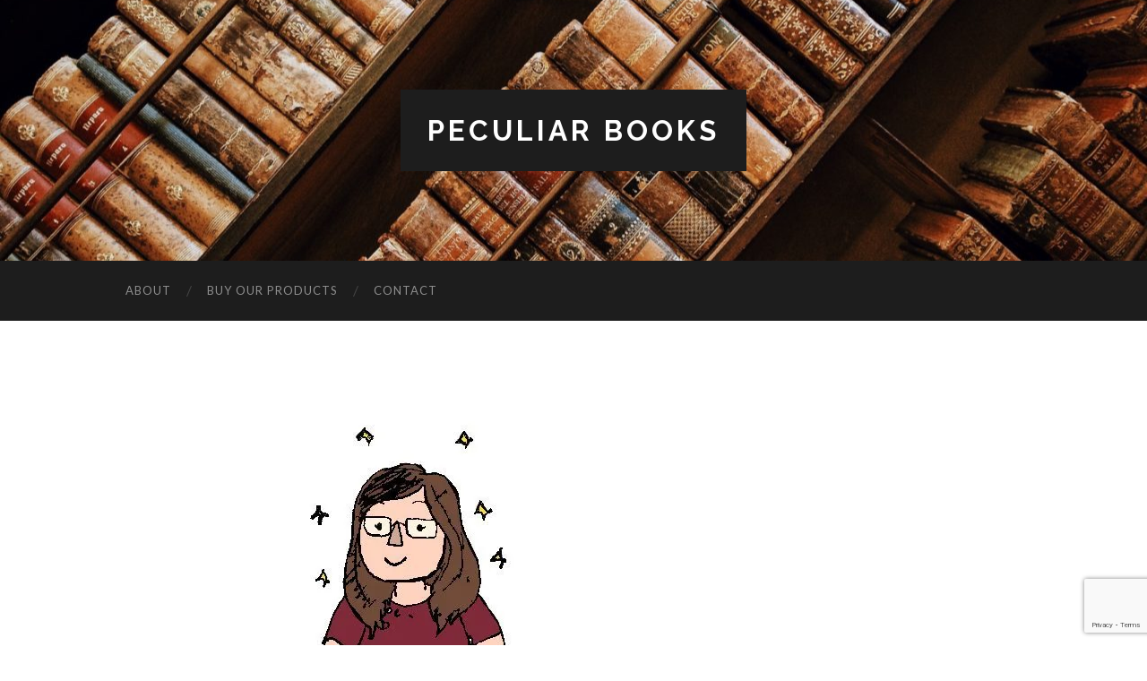

--- FILE ---
content_type: text/html; charset=UTF-8
request_url: http://www.peculiarbooks.com/team_member/megan-tolentino/
body_size: 9785
content:
<!DOCTYPE html>

<html lang="en-US">

	<head>
		
		<meta charset="UTF-8">
		<meta name="viewport" content="width=device-width, initial-scale=1" >
		<title>Megan Tolentino &#8211; Peculiar Books</title>
<meta name='robots' content='max-image-preview:large' />
<link rel='dns-prefetch' href='//secure.gravatar.com' />
<link rel='dns-prefetch' href='//stats.wp.com' />
<link rel='dns-prefetch' href='//v0.wordpress.com' />
<link rel='preconnect' href='//i0.wp.com' />
<link rel="alternate" type="application/rss+xml" title="Peculiar Books &raquo; Feed" href="http://www.peculiarbooks.com/feed/" />
<link rel="alternate" type="application/rss+xml" title="Peculiar Books &raquo; Comments Feed" href="http://www.peculiarbooks.com/comments/feed/" />
<link rel="alternate" title="oEmbed (JSON)" type="application/json+oembed" href="http://www.peculiarbooks.com/wp-json/oembed/1.0/embed?url=http%3A%2F%2Fwww.peculiarbooks.com%2Fteam_member%2Fmegan-tolentino%2F" />
<link rel="alternate" title="oEmbed (XML)" type="text/xml+oembed" href="http://www.peculiarbooks.com/wp-json/oembed/1.0/embed?url=http%3A%2F%2Fwww.peculiarbooks.com%2Fteam_member%2Fmegan-tolentino%2F&#038;format=xml" />

    <!-- Global -->

    <style>

        .sc_team_single_member .sc_single_side .social span {
            background: #1F7DCF;
        }

    </style>

    <!-- Grid -->

    <style>

        .grid#sc_our_team .sc_team_member .sc_team_member_name,
        .grid#sc_our_team .sc_team_member .sc_team_member_jobtitle {
            background: #1F7DCF;
        }

        .grid#sc_our_team .sc_team_member {
            padding: 5px !important;
        }

    </style>

    <!-- Grid Circles -->

    <style>

        .grid_circles#sc_our_team .sc_team_member .sc_team_member_jobtitle,
        .grid_circles#sc_our_team .sc_team_member .sc_team_member_name {
            background: #1F7DCF;
        }

        .grid_circles#sc_our_team .sc_team_member {
            margin: 5px;
        }

    </style>

    <!-- Grid Circles 2 -->

    <style>

        .grid_circles2#sc_our_team .sc_team_member {
            margin: 5px;
        }

    </style>

<style id='wp-img-auto-sizes-contain-inline-css' type='text/css'>
img:is([sizes=auto i],[sizes^="auto," i]){contain-intrinsic-size:3000px 1500px}
/*# sourceURL=wp-img-auto-sizes-contain-inline-css */
</style>
<link rel='stylesheet' id='ots-common-css' href='http://www.peculiarbooks.com/wp-content/plugins/our-team-enhanced/assets/css/common.css?ver=4.4.2' type='text/css' media='all' />
<link rel='stylesheet' id='jetpack_related-posts-css' href='http://www.peculiarbooks.com/wp-content/plugins/jetpack/modules/related-posts/related-posts.css?ver=20240116' type='text/css' media='all' />
<style id='wp-emoji-styles-inline-css' type='text/css'>

	img.wp-smiley, img.emoji {
		display: inline !important;
		border: none !important;
		box-shadow: none !important;
		height: 1em !important;
		width: 1em !important;
		margin: 0 0.07em !important;
		vertical-align: -0.1em !important;
		background: none !important;
		padding: 0 !important;
	}
/*# sourceURL=wp-emoji-styles-inline-css */
</style>
<style id='wp-block-library-inline-css' type='text/css'>
:root{--wp-block-synced-color:#7a00df;--wp-block-synced-color--rgb:122,0,223;--wp-bound-block-color:var(--wp-block-synced-color);--wp-editor-canvas-background:#ddd;--wp-admin-theme-color:#007cba;--wp-admin-theme-color--rgb:0,124,186;--wp-admin-theme-color-darker-10:#006ba1;--wp-admin-theme-color-darker-10--rgb:0,107,160.5;--wp-admin-theme-color-darker-20:#005a87;--wp-admin-theme-color-darker-20--rgb:0,90,135;--wp-admin-border-width-focus:2px}@media (min-resolution:192dpi){:root{--wp-admin-border-width-focus:1.5px}}.wp-element-button{cursor:pointer}:root .has-very-light-gray-background-color{background-color:#eee}:root .has-very-dark-gray-background-color{background-color:#313131}:root .has-very-light-gray-color{color:#eee}:root .has-very-dark-gray-color{color:#313131}:root .has-vivid-green-cyan-to-vivid-cyan-blue-gradient-background{background:linear-gradient(135deg,#00d084,#0693e3)}:root .has-purple-crush-gradient-background{background:linear-gradient(135deg,#34e2e4,#4721fb 50%,#ab1dfe)}:root .has-hazy-dawn-gradient-background{background:linear-gradient(135deg,#faaca8,#dad0ec)}:root .has-subdued-olive-gradient-background{background:linear-gradient(135deg,#fafae1,#67a671)}:root .has-atomic-cream-gradient-background{background:linear-gradient(135deg,#fdd79a,#004a59)}:root .has-nightshade-gradient-background{background:linear-gradient(135deg,#330968,#31cdcf)}:root .has-midnight-gradient-background{background:linear-gradient(135deg,#020381,#2874fc)}:root{--wp--preset--font-size--normal:16px;--wp--preset--font-size--huge:42px}.has-regular-font-size{font-size:1em}.has-larger-font-size{font-size:2.625em}.has-normal-font-size{font-size:var(--wp--preset--font-size--normal)}.has-huge-font-size{font-size:var(--wp--preset--font-size--huge)}.has-text-align-center{text-align:center}.has-text-align-left{text-align:left}.has-text-align-right{text-align:right}.has-fit-text{white-space:nowrap!important}#end-resizable-editor-section{display:none}.aligncenter{clear:both}.items-justified-left{justify-content:flex-start}.items-justified-center{justify-content:center}.items-justified-right{justify-content:flex-end}.items-justified-space-between{justify-content:space-between}.screen-reader-text{border:0;clip-path:inset(50%);height:1px;margin:-1px;overflow:hidden;padding:0;position:absolute;width:1px;word-wrap:normal!important}.screen-reader-text:focus{background-color:#ddd;clip-path:none;color:#444;display:block;font-size:1em;height:auto;left:5px;line-height:normal;padding:15px 23px 14px;text-decoration:none;top:5px;width:auto;z-index:100000}html :where(.has-border-color){border-style:solid}html :where([style*=border-top-color]){border-top-style:solid}html :where([style*=border-right-color]){border-right-style:solid}html :where([style*=border-bottom-color]){border-bottom-style:solid}html :where([style*=border-left-color]){border-left-style:solid}html :where([style*=border-width]){border-style:solid}html :where([style*=border-top-width]){border-top-style:solid}html :where([style*=border-right-width]){border-right-style:solid}html :where([style*=border-bottom-width]){border-bottom-style:solid}html :where([style*=border-left-width]){border-left-style:solid}html :where(img[class*=wp-image-]){height:auto;max-width:100%}:where(figure){margin:0 0 1em}html :where(.is-position-sticky){--wp-admin--admin-bar--position-offset:var(--wp-admin--admin-bar--height,0px)}@media screen and (max-width:600px){html :where(.is-position-sticky){--wp-admin--admin-bar--position-offset:0px}}

/*# sourceURL=wp-block-library-inline-css */
</style><style id='global-styles-inline-css' type='text/css'>
:root{--wp--preset--aspect-ratio--square: 1;--wp--preset--aspect-ratio--4-3: 4/3;--wp--preset--aspect-ratio--3-4: 3/4;--wp--preset--aspect-ratio--3-2: 3/2;--wp--preset--aspect-ratio--2-3: 2/3;--wp--preset--aspect-ratio--16-9: 16/9;--wp--preset--aspect-ratio--9-16: 9/16;--wp--preset--color--black: #000000;--wp--preset--color--cyan-bluish-gray: #abb8c3;--wp--preset--color--white: #fff;--wp--preset--color--pale-pink: #f78da7;--wp--preset--color--vivid-red: #cf2e2e;--wp--preset--color--luminous-vivid-orange: #ff6900;--wp--preset--color--luminous-vivid-amber: #fcb900;--wp--preset--color--light-green-cyan: #7bdcb5;--wp--preset--color--vivid-green-cyan: #00d084;--wp--preset--color--pale-cyan-blue: #8ed1fc;--wp--preset--color--vivid-cyan-blue: #0693e3;--wp--preset--color--vivid-purple: #9b51e0;--wp--preset--color--accent: #c4911b;--wp--preset--color--dark-gray: #444;--wp--preset--color--medium-gray: #666;--wp--preset--color--light-gray: #888;--wp--preset--gradient--vivid-cyan-blue-to-vivid-purple: linear-gradient(135deg,rgb(6,147,227) 0%,rgb(155,81,224) 100%);--wp--preset--gradient--light-green-cyan-to-vivid-green-cyan: linear-gradient(135deg,rgb(122,220,180) 0%,rgb(0,208,130) 100%);--wp--preset--gradient--luminous-vivid-amber-to-luminous-vivid-orange: linear-gradient(135deg,rgb(252,185,0) 0%,rgb(255,105,0) 100%);--wp--preset--gradient--luminous-vivid-orange-to-vivid-red: linear-gradient(135deg,rgb(255,105,0) 0%,rgb(207,46,46) 100%);--wp--preset--gradient--very-light-gray-to-cyan-bluish-gray: linear-gradient(135deg,rgb(238,238,238) 0%,rgb(169,184,195) 100%);--wp--preset--gradient--cool-to-warm-spectrum: linear-gradient(135deg,rgb(74,234,220) 0%,rgb(151,120,209) 20%,rgb(207,42,186) 40%,rgb(238,44,130) 60%,rgb(251,105,98) 80%,rgb(254,248,76) 100%);--wp--preset--gradient--blush-light-purple: linear-gradient(135deg,rgb(255,206,236) 0%,rgb(152,150,240) 100%);--wp--preset--gradient--blush-bordeaux: linear-gradient(135deg,rgb(254,205,165) 0%,rgb(254,45,45) 50%,rgb(107,0,62) 100%);--wp--preset--gradient--luminous-dusk: linear-gradient(135deg,rgb(255,203,112) 0%,rgb(199,81,192) 50%,rgb(65,88,208) 100%);--wp--preset--gradient--pale-ocean: linear-gradient(135deg,rgb(255,245,203) 0%,rgb(182,227,212) 50%,rgb(51,167,181) 100%);--wp--preset--gradient--electric-grass: linear-gradient(135deg,rgb(202,248,128) 0%,rgb(113,206,126) 100%);--wp--preset--gradient--midnight: linear-gradient(135deg,rgb(2,3,129) 0%,rgb(40,116,252) 100%);--wp--preset--font-size--small: 16px;--wp--preset--font-size--medium: 20px;--wp--preset--font-size--large: 24px;--wp--preset--font-size--x-large: 42px;--wp--preset--font-size--regular: 19px;--wp--preset--font-size--larger: 32px;--wp--preset--spacing--20: 0.44rem;--wp--preset--spacing--30: 0.67rem;--wp--preset--spacing--40: 1rem;--wp--preset--spacing--50: 1.5rem;--wp--preset--spacing--60: 2.25rem;--wp--preset--spacing--70: 3.38rem;--wp--preset--spacing--80: 5.06rem;--wp--preset--shadow--natural: 6px 6px 9px rgba(0, 0, 0, 0.2);--wp--preset--shadow--deep: 12px 12px 50px rgba(0, 0, 0, 0.4);--wp--preset--shadow--sharp: 6px 6px 0px rgba(0, 0, 0, 0.2);--wp--preset--shadow--outlined: 6px 6px 0px -3px rgb(255, 255, 255), 6px 6px rgb(0, 0, 0);--wp--preset--shadow--crisp: 6px 6px 0px rgb(0, 0, 0);}:where(.is-layout-flex){gap: 0.5em;}:where(.is-layout-grid){gap: 0.5em;}body .is-layout-flex{display: flex;}.is-layout-flex{flex-wrap: wrap;align-items: center;}.is-layout-flex > :is(*, div){margin: 0;}body .is-layout-grid{display: grid;}.is-layout-grid > :is(*, div){margin: 0;}:where(.wp-block-columns.is-layout-flex){gap: 2em;}:where(.wp-block-columns.is-layout-grid){gap: 2em;}:where(.wp-block-post-template.is-layout-flex){gap: 1.25em;}:where(.wp-block-post-template.is-layout-grid){gap: 1.25em;}.has-black-color{color: var(--wp--preset--color--black) !important;}.has-cyan-bluish-gray-color{color: var(--wp--preset--color--cyan-bluish-gray) !important;}.has-white-color{color: var(--wp--preset--color--white) !important;}.has-pale-pink-color{color: var(--wp--preset--color--pale-pink) !important;}.has-vivid-red-color{color: var(--wp--preset--color--vivid-red) !important;}.has-luminous-vivid-orange-color{color: var(--wp--preset--color--luminous-vivid-orange) !important;}.has-luminous-vivid-amber-color{color: var(--wp--preset--color--luminous-vivid-amber) !important;}.has-light-green-cyan-color{color: var(--wp--preset--color--light-green-cyan) !important;}.has-vivid-green-cyan-color{color: var(--wp--preset--color--vivid-green-cyan) !important;}.has-pale-cyan-blue-color{color: var(--wp--preset--color--pale-cyan-blue) !important;}.has-vivid-cyan-blue-color{color: var(--wp--preset--color--vivid-cyan-blue) !important;}.has-vivid-purple-color{color: var(--wp--preset--color--vivid-purple) !important;}.has-black-background-color{background-color: var(--wp--preset--color--black) !important;}.has-cyan-bluish-gray-background-color{background-color: var(--wp--preset--color--cyan-bluish-gray) !important;}.has-white-background-color{background-color: var(--wp--preset--color--white) !important;}.has-pale-pink-background-color{background-color: var(--wp--preset--color--pale-pink) !important;}.has-vivid-red-background-color{background-color: var(--wp--preset--color--vivid-red) !important;}.has-luminous-vivid-orange-background-color{background-color: var(--wp--preset--color--luminous-vivid-orange) !important;}.has-luminous-vivid-amber-background-color{background-color: var(--wp--preset--color--luminous-vivid-amber) !important;}.has-light-green-cyan-background-color{background-color: var(--wp--preset--color--light-green-cyan) !important;}.has-vivid-green-cyan-background-color{background-color: var(--wp--preset--color--vivid-green-cyan) !important;}.has-pale-cyan-blue-background-color{background-color: var(--wp--preset--color--pale-cyan-blue) !important;}.has-vivid-cyan-blue-background-color{background-color: var(--wp--preset--color--vivid-cyan-blue) !important;}.has-vivid-purple-background-color{background-color: var(--wp--preset--color--vivid-purple) !important;}.has-black-border-color{border-color: var(--wp--preset--color--black) !important;}.has-cyan-bluish-gray-border-color{border-color: var(--wp--preset--color--cyan-bluish-gray) !important;}.has-white-border-color{border-color: var(--wp--preset--color--white) !important;}.has-pale-pink-border-color{border-color: var(--wp--preset--color--pale-pink) !important;}.has-vivid-red-border-color{border-color: var(--wp--preset--color--vivid-red) !important;}.has-luminous-vivid-orange-border-color{border-color: var(--wp--preset--color--luminous-vivid-orange) !important;}.has-luminous-vivid-amber-border-color{border-color: var(--wp--preset--color--luminous-vivid-amber) !important;}.has-light-green-cyan-border-color{border-color: var(--wp--preset--color--light-green-cyan) !important;}.has-vivid-green-cyan-border-color{border-color: var(--wp--preset--color--vivid-green-cyan) !important;}.has-pale-cyan-blue-border-color{border-color: var(--wp--preset--color--pale-cyan-blue) !important;}.has-vivid-cyan-blue-border-color{border-color: var(--wp--preset--color--vivid-cyan-blue) !important;}.has-vivid-purple-border-color{border-color: var(--wp--preset--color--vivid-purple) !important;}.has-vivid-cyan-blue-to-vivid-purple-gradient-background{background: var(--wp--preset--gradient--vivid-cyan-blue-to-vivid-purple) !important;}.has-light-green-cyan-to-vivid-green-cyan-gradient-background{background: var(--wp--preset--gradient--light-green-cyan-to-vivid-green-cyan) !important;}.has-luminous-vivid-amber-to-luminous-vivid-orange-gradient-background{background: var(--wp--preset--gradient--luminous-vivid-amber-to-luminous-vivid-orange) !important;}.has-luminous-vivid-orange-to-vivid-red-gradient-background{background: var(--wp--preset--gradient--luminous-vivid-orange-to-vivid-red) !important;}.has-very-light-gray-to-cyan-bluish-gray-gradient-background{background: var(--wp--preset--gradient--very-light-gray-to-cyan-bluish-gray) !important;}.has-cool-to-warm-spectrum-gradient-background{background: var(--wp--preset--gradient--cool-to-warm-spectrum) !important;}.has-blush-light-purple-gradient-background{background: var(--wp--preset--gradient--blush-light-purple) !important;}.has-blush-bordeaux-gradient-background{background: var(--wp--preset--gradient--blush-bordeaux) !important;}.has-luminous-dusk-gradient-background{background: var(--wp--preset--gradient--luminous-dusk) !important;}.has-pale-ocean-gradient-background{background: var(--wp--preset--gradient--pale-ocean) !important;}.has-electric-grass-gradient-background{background: var(--wp--preset--gradient--electric-grass) !important;}.has-midnight-gradient-background{background: var(--wp--preset--gradient--midnight) !important;}.has-small-font-size{font-size: var(--wp--preset--font-size--small) !important;}.has-medium-font-size{font-size: var(--wp--preset--font-size--medium) !important;}.has-large-font-size{font-size: var(--wp--preset--font-size--large) !important;}.has-x-large-font-size{font-size: var(--wp--preset--font-size--x-large) !important;}
/*# sourceURL=global-styles-inline-css */
</style>

<style id='classic-theme-styles-inline-css' type='text/css'>
/*! This file is auto-generated */
.wp-block-button__link{color:#fff;background-color:#32373c;border-radius:9999px;box-shadow:none;text-decoration:none;padding:calc(.667em + 2px) calc(1.333em + 2px);font-size:1.125em}.wp-block-file__button{background:#32373c;color:#fff;text-decoration:none}
/*# sourceURL=/wp-includes/css/classic-themes.min.css */
</style>
<link rel='stylesheet' id='contact-form-7-css' href='http://www.peculiarbooks.com/wp-content/plugins/contact-form-7/includes/css/styles.css?ver=6.1.4' type='text/css' media='all' />
<link rel='stylesheet' id='ots-single-css' href='http://www.peculiarbooks.com/wp-content/plugins/our-team-enhanced/assets/css/single.css?ver=4.4.2' type='text/css' media='all' />
<link rel='stylesheet' id='ots-widget-css' href='http://www.peculiarbooks.com/wp-content/plugins/our-team-enhanced/assets/css/widgets.css?ver=4.4.2' type='text/css' media='all' />
<link rel='stylesheet' id='hemingway_googleFonts-css' href='https://fonts.googleapis.com/css?family=Lato%3A400%2C700%2C400italic%2C700italic%7CRaleway%3A700%2C400' type='text/css' media='all' />
<link rel='stylesheet' id='hemingway_style-css' href='http://www.peculiarbooks.com/wp-content/themes/hemingway/style.css?ver=1.74' type='text/css' media='all' />
<script type="text/javascript" id="jetpack_related-posts-js-extra">
/* <![CDATA[ */
var related_posts_js_options = {"post_heading":"h4"};
//# sourceURL=jetpack_related-posts-js-extra
/* ]]> */
</script>
<script type="text/javascript" src="http://www.peculiarbooks.com/wp-content/plugins/jetpack/_inc/build/related-posts/related-posts.min.js?ver=20240116" id="jetpack_related-posts-js"></script>
<script type="text/javascript" src="http://www.peculiarbooks.com/wp-includes/js/jquery/jquery.min.js?ver=3.7.1" id="jquery-core-js"></script>
<script type="text/javascript" src="http://www.peculiarbooks.com/wp-includes/js/jquery/jquery-migrate.min.js?ver=3.4.1" id="jquery-migrate-js"></script>
<link rel="https://api.w.org/" href="http://www.peculiarbooks.com/wp-json/" /><link rel="EditURI" type="application/rsd+xml" title="RSD" href="http://www.peculiarbooks.com/xmlrpc.php?rsd" />
<meta name="generator" content="WordPress 6.9" />
<link rel="canonical" href="http://www.peculiarbooks.com/team_member/megan-tolentino/" />
	<style>img#wpstats{display:none}</style>
		<style type="text/css"><!--Customizer CSS-->body::selection { background:#c4911b; }body a { color:#c4911b; }body a:hover { color:#c4911b; }.blog-title a:hover { color:#c4911b; }.blog-menu a:hover { color:#c4911b; }.featured-media .sticky-post { background-color:#c4911b; }.post-title a:hover { color:#c4911b; }.post-meta a:hover { color:#c4911b; }.post-content a { color:#c4911b; }.post-content a:hover { color:#c4911b; }.blog .format-quote blockquote cite a:hover { color:#c4911b; }.post-content a.more-link:hover { background-color:#c4911b; }.post-content input[type="submit"]:hover { background-color:#c4911b; }.post-content input[type="reset"]:hover { background-color:#c4911b; }.post-content input[type="button"]:hover { background-color:#c4911b; }.post-content fieldset legend { background-color:#c4911b; }.post-content a.wp-block-file__button { background-color:#c4911b; }.post-content .has-accent-color { color:#c4911b; }.post-content .has-accent-background-color { background-color:#c4911b; }.post-categories a { color:#c4911b; }.post-categories a:hover { color:#c4911b; }.post-tags a:hover { background:#c4911b; }.post-tags a:hover:after { border-right-color:#c4911b; }.post-nav a:hover { color:#c4911b; }.archive-nav a:hover { color:#c4911b; }.logged-in-as a { color:#c4911b; }.logged-in-as a:hover { color:#c4911b; }.content #respond input[type="submit"]:hover { background-color:#c4911b; }.comment-meta-content cite a:hover { color:#c4911b; }.comment-meta-content p a:hover { color:#c4911b; }.comment-actions a:hover { color:#c4911b; }#cancel-comment-reply-link { color:#c4911b; }#cancel-comment-reply-link:hover { color:#c4911b; }.comment-nav-below a:hover { color:#c4911b; }.widget-title a { color:#c4911b; }.widget-title a:hover { color:#c4911b; }.widget_text a { color:#c4911b; }.widget_text a:hover { color:#c4911b; }.widget_rss a { color:#c4911b; }.widget_rss a:hover { color:#c4911b; }.widget_archive a { color:#c4911b; }.widget_archive a:hover { color:#c4911b; }.widget_meta a { color:#c4911b; }.widget_meta a:hover { color:#c4911b; }.widget_recent_comments a { color:#c4911b; }.widget_recent_comments a:hover { color:#c4911b; }.widget_pages a { color:#c4911b; }.widget_pages a:hover { color:#c4911b; }.widget_links a { color:#c4911b; }.widget_links a:hover { color:#c4911b; }.widget_recent_entries a { color:#c4911b; }.widget_recent_entries a:hover { color:#c4911b; }.widget_categories a { color:#c4911b; }.widget_categories a:hover { color:#c4911b; }.searchform #searchsubmit { background:#c4911b; }.searchform #searchsubmit { border-color:#c4911b; }.searchform #searchsubmit:hover { background:#c4911b; }.searchform #searchsubmit:hover { border-color:#c4911b; }#wp-calendar a { color:#c4911b; }#wp-calendar a:hover { color:#c4911b; }#wp-calendar tfoot a:hover { color:#c4911b; }.dribbble-shot:hover { background:#c4911b; }.widgetmore a { color:#c4911b; }.widgetmore a:hover { color:#c4911b; }.flickr_badge_image a:hover img { background:#c4911b; }.footer .flickr_badge_image a:hover img { background:#c4911b; }.footer .dribbble-shot:hover img { background:#c4911b; }.sidebar .tagcloud a:hover { background:#c4911b; }.footer .tagcloud a:hover { background:#c4911b; }.credits a:hover { color:#c4911b; }body#tinymce.wp-editor a { color:#c4911b; }body#tinymce.wp-editor a:hover { color:#c4911b; }</style><!-- /Customizer CSS -->
<!-- Jetpack Open Graph Tags -->
<meta property="og:type" content="article" />
<meta property="og:title" content="Megan Tolentino" />
<meta property="og:url" content="http://www.peculiarbooks.com/team_member/megan-tolentino/" />
<meta property="og:description" content="Megan is a co-founder of the Redacted Files Podcast. She started gaming in grad school and has a preference for games employing Monte Cook’s Cypher System, investigative role play systems, and myth…" />
<meta property="article:published_time" content="2017-01-07T05:31:25+00:00" />
<meta property="article:modified_time" content="2017-07-03T19:36:46+00:00" />
<meta property="og:site_name" content="Peculiar Books" />
<meta property="og:image" content="https://i0.wp.com/www.peculiarbooks.com/wp-content/uploads/2017/01/G4TPQ3p-.jpg?fit=400%2C400" />
<meta property="og:image:width" content="400" />
<meta property="og:image:height" content="400" />
<meta property="og:image:alt" content="" />
<meta property="og:locale" content="en_US" />
<meta name="twitter:text:title" content="Megan Tolentino" />
<meta name="twitter:image" content="https://i0.wp.com/www.peculiarbooks.com/wp-content/uploads/2017/01/G4TPQ3p-.jpg?fit=400%2C400&#038;w=640" />
<meta name="twitter:card" content="summary_large_image" />

<!-- End Jetpack Open Graph Tags -->
<link rel="icon" href="https://i0.wp.com/www.peculiarbooks.com/wp-content/uploads/2017/01/cropped-Picture1.png?fit=32%2C32" sizes="32x32" />
<link rel="icon" href="https://i0.wp.com/www.peculiarbooks.com/wp-content/uploads/2017/01/cropped-Picture1.png?fit=192%2C192" sizes="192x192" />
<link rel="apple-touch-icon" href="https://i0.wp.com/www.peculiarbooks.com/wp-content/uploads/2017/01/cropped-Picture1.png?fit=180%2C180" />
<meta name="msapplication-TileImage" content="https://i0.wp.com/www.peculiarbooks.com/wp-content/uploads/2017/01/cropped-Picture1.png?fit=270%2C270" />
		<style type="text/css" id="wp-custom-css">
			/*
You can add your own CSS here.

Click the help icon above to learn more.
*/
.entry-content td img {
    max-width: none; 
}		</style>
			
	</head>
	
	<body class="wp-singular team_member-template-default single single-team_member postid-121 wp-theme-hemingway has-featured-image">
	
		<div class="big-wrapper">
	
			<div class="header-cover section bg-dark-light no-padding">

						
				<div class="header section" style="background-image: url( http://www.peculiarbooks.com/wp-content/uploads/2017/01/cropped-x1exjxxbho4-roman-kraft-1.jpg );">
							
					<div class="header-inner section-inner">
					
											
							<div class="blog-info">
							
								<h2 class="blog-title">
									<a href="http://www.peculiarbooks.com" rel="home">Peculiar Books</a>
								</h2>
								
															
							</div><!-- .blog-info -->
							
															
					</div><!-- .header-inner -->
								
				</div><!-- .header -->
			
			</div><!-- .bg-dark -->
			
			<div class="navigation section no-padding bg-dark">
			
				<div class="navigation-inner section-inner">
				
					<div class="toggle-container hidden">
			
						<button type="button" class="nav-toggle toggle">
								
							<div class="bar"></div>
							<div class="bar"></div>
							<div class="bar"></div>
						
						</button>
						
						<button type="button" class="search-toggle toggle">
								
							<div class="metal"></div>
							<div class="glass"></div>
							<div class="handle"></div>
						
						</button>
						
						<div class="clear"></div>
					
					</div><!-- .toggle-container -->
					
					<div class="blog-search hidden">
					
						<form role="search" method="get" id="searchform" class="searchform" action="http://www.peculiarbooks.com/">
				<div>
					<label class="screen-reader-text" for="s">Search for:</label>
					<input type="text" value="" name="s" id="s" />
					<input type="submit" id="searchsubmit" value="Search" />
				</div>
			</form>					
					</div>
				
					<ul class="blog-menu">
					
						<li id="menu-item-29" class="menu-item menu-item-type-post_type menu-item-object-page menu-item-29"><a href="http://www.peculiarbooks.com/about/">About</a></li>
<li id="menu-item-169" class="menu-item menu-item-type-post_type menu-item-object-page menu-item-169"><a href="http://www.peculiarbooks.com/buy-our-products/">Buy Our Products</a></li>
<li id="menu-item-31" class="menu-item menu-item-type-post_type menu-item-object-page menu-item-31"><a href="http://www.peculiarbooks.com/contact/">Contact</a></li>

					 </ul>

					 <div class="clear"></div>
					 
					 <ul class="mobile-menu">
					
						<li class="menu-item menu-item-type-post_type menu-item-object-page menu-item-29"><a href="http://www.peculiarbooks.com/about/">About</a></li>
<li class="menu-item menu-item-type-post_type menu-item-object-page menu-item-169"><a href="http://www.peculiarbooks.com/buy-our-products/">Buy Our Products</a></li>
<li class="menu-item menu-item-type-post_type menu-item-object-page menu-item-31"><a href="http://www.peculiarbooks.com/contact/">Contact</a></li>
						
					 </ul>
				 
				</div><!-- .navigation-inner -->
				
			</div><!-- .navigation -->
<div class="wrapper section-inner">

	<div class="content left">
												        
				
				<div class="posts">
			
					<div id="post-121" class="post-121 team_member type-team_member status-publish has-post-thumbnail hentry">
		
						<div class="post-header">

													
								<div class="featured-media">
								
									<a href="http://www.peculiarbooks.com/team_member/megan-tolentino/" rel="bookmark">
									
										<img width="400" height="400" src="https://i0.wp.com/www.peculiarbooks.com/wp-content/uploads/2017/01/G4TPQ3p-.jpg?fit=400%2C400" class="attachment-post-image size-post-image wp-post-image" alt="" decoding="async" fetchpriority="high" srcset="https://i0.wp.com/www.peculiarbooks.com/wp-content/uploads/2017/01/G4TPQ3p-.jpg?w=400 400w, https://i0.wp.com/www.peculiarbooks.com/wp-content/uploads/2017/01/G4TPQ3p-.jpg?resize=150%2C150 150w, https://i0.wp.com/www.peculiarbooks.com/wp-content/uploads/2017/01/G4TPQ3p-.jpg?resize=300%2C300 300w" sizes="(max-width: 400px) 100vw, 400px" data-attachment-id="122" data-permalink="http://www.peculiarbooks.com/team_member/megan-tolentino/g4tpq3p/" data-orig-file="https://i0.wp.com/www.peculiarbooks.com/wp-content/uploads/2017/01/G4TPQ3p-.jpg?fit=400%2C400" data-orig-size="400,400" data-comments-opened="1" data-image-meta="{&quot;aperture&quot;:&quot;0&quot;,&quot;credit&quot;:&quot;&quot;,&quot;camera&quot;:&quot;&quot;,&quot;caption&quot;:&quot;&quot;,&quot;created_timestamp&quot;:&quot;0&quot;,&quot;copyright&quot;:&quot;&quot;,&quot;focal_length&quot;:&quot;0&quot;,&quot;iso&quot;:&quot;0&quot;,&quot;shutter_speed&quot;:&quot;0&quot;,&quot;title&quot;:&quot;&quot;,&quot;orientation&quot;:&quot;0&quot;}" data-image-title="G4TPQ3p-" data-image-description="" data-image-caption="" data-medium-file="https://i0.wp.com/www.peculiarbooks.com/wp-content/uploads/2017/01/G4TPQ3p-.jpg?fit=300%2C300" data-large-file="https://i0.wp.com/www.peculiarbooks.com/wp-content/uploads/2017/01/G4TPQ3p-.jpg?fit=400%2C400" />										
									</a>
											
								</div><!-- .featured-media -->
									
							
														
								<h1 class="post-title">

																	
										<a href="http://www.peculiarbooks.com/team_member/megan-tolentino/" rel="bookmark">Megan Tolentino</a>

																		
								</h1>

							
															
								<div class="post-meta">
								
									<span class="post-date"><a href="http://www.peculiarbooks.com/team_member/megan-tolentino/">January 7, 2017</a></span>
									
									<span class="date-sep"> / </span>
										
									<span class="post-author"><a href="http://www.peculiarbooks.com/author/pb_admin/" title="Posts by Megan Tolentino" rel="author">Megan Tolentino</a></span>
									
									<span class="date-sep"> / </span>
									
									<span>Comments Off<span class="screen-reader-text"> on Megan Tolentino</span></span>									
																								
								</div><!-- .post-meta -->

														
						</div><!-- .post-header -->
																										
						<div class="post-content">
						
							
        <div id="sc_our_team">

            <div class="sc_team_member">

                <p>Megan is a co-founder of the Redacted Files Podcast. She started gaming in grad school and has a preference for games employing Monte Cook’s Cypher System, investigative role play systems, and mythos horror. In her professional life, she is a software developer.</p>

                
                    <div class="icons"><a  class="sc_social"  target="_blank" href="https://twitter.com/curium247"><img data-recalc-dims="1" decoding="async" src="https://i0.wp.com/www.peculiarbooks.com/wp-content/plugins/our-team-enhanced/assets/images/social/twitter.png?w=676"/></a><a  class="sc_social"  target="_blank" href="mailto:megan@peculiarbooks.com"><img data-recalc-dims="1" decoding="async" src="https://i0.wp.com/www.peculiarbooks.com/wp-content/plugins/our-team-enhanced/assets/images/social/email.png?w=676"/></a><a  class="sc_social"  target="_blank" href="http://www.theredactedfiles.com"><img data-recalc-dims="1" decoding="async" src="https://i0.wp.com/www.peculiarbooks.com/wp-content/plugins/our-team-enhanced/assets/images/social/website.png?w=676"/></a></div>

                
                <hr>

                
            </div>

        </div>

        
<div id='jp-relatedposts' class='jp-relatedposts' >
	<h3 class="jp-relatedposts-headline"><em>Related</em></h3>
</div>																			
						</div><!-- .post-content -->
									
						<div class="clear"></div>

												
							<div class="post-meta-bottom">
																				
								<p class="post-categories"><span class="category-icon"><span class="front-flap"></span></span> </p>
								
																
								<div class="clear"></div>

																						
									<div class="post-nav">
																
																				
																					
											<a class="post-nav-newer" href="http://www.peculiarbooks.com/team_member/aser-tolentino/">
											
												<h5>Next post</h5>
												Aser Tolentino											
											</a>
									
																											
										<div class="clear"></div>
									
									</div><!-- .post-nav -->

																					
							</div><!-- .post-meta-bottom -->

							
	<p class="nocomments">Comments are closed.</p>
	
    
		
			</div><!-- .post -->
			
		</div><!-- .posts -->
	
	</div><!-- .content -->
	
		
	<div class="clear"></div>
	
</div><!-- .wrapper -->
		
	<div class="footer section large-padding bg-dark">
		
		<div class="footer-inner section-inner">
		
						
				<div class="column column-1 left">
				
					<div class="widgets">
			
						<div class="widget widget_nav_menu"><div class="widget-content"><h3 class="widget-title">Find Us Online!</h3><div class="menu-social-container"><ul id="menu-social" class="menu"><li id="menu-item-34" class="menu-item menu-item-type-custom menu-item-object-custom menu-item-34"><a href="https://twitter.com/peculiarbooks">Twitter</a></li>
<li id="menu-item-184" class="menu-item menu-item-type-custom menu-item-object-custom menu-item-184"><a href="http://www.drivethrurpg.com/browse.php?author=Peculiar%20Books">DriveThruRPG</a></li>
<li id="menu-item-210" class="menu-item menu-item-type-custom menu-item-object-custom menu-item-210"><a href="https://www.facebook.com/peculiarbooks">Facebook</a></li>
<li id="menu-item-36" class="menu-item menu-item-type-custom menu-item-object-custom menu-item-36"><a href="mailto:peculiarbooksllc@gmail.com">Email</a></li>
</ul></div></div><div class="clear"></div></div>											
					</div>
					
				</div>
				
			<!-- .footer-a -->
				
						
				<div class="column column-2 left">
				
					<div class="widgets">
			
						<div class="widget widget_text"><div class="widget-content">			<div class="textwidget"><p>Header Images from <a href="https://unsplash.com/">Unsplash</a></p>
</div>
		</div><div class="clear"></div></div>											
					</div><!-- .widgets -->
					
				</div>
				
			<!-- .footer-b -->
								
			<!-- .footer-c -->
			
			<div class="clear"></div>
		
		</div><!-- .footer-inner -->
	
	</div><!-- .footer -->
	
	<div class="credits section bg-dark no-padding">
	
		<div class="credits-inner section-inner">
	
			<p class="credits-left">
			
				&copy; 2026 <a href="http://www.peculiarbooks.com">Peculiar Books</a>
			
			</p>
			
			<p class="credits-right">
				<span>Theme by <a href="http://www.andersnoren.se">Anders Noren</a></span> &mdash; <a title="To the top" class="tothetop">Up &uarr;</a>
			</p>
			
			<div class="clear"></div>
		
		</div><!-- .credits-inner -->
		
	</div><!-- .credits -->

</div><!-- .big-wrapper -->

<script type="speculationrules">
{"prefetch":[{"source":"document","where":{"and":[{"href_matches":"/*"},{"not":{"href_matches":["/wp-*.php","/wp-admin/*","/wp-content/uploads/*","/wp-content/*","/wp-content/plugins/*","/wp-content/themes/hemingway/*","/*\\?(.+)"]}},{"not":{"selector_matches":"a[rel~=\"nofollow\"]"}},{"not":{"selector_matches":".no-prefetch, .no-prefetch a"}}]},"eagerness":"conservative"}]}
</script>
<script type="text/javascript" src="http://www.peculiarbooks.com/wp-includes/js/dist/hooks.min.js?ver=dd5603f07f9220ed27f1" id="wp-hooks-js"></script>
<script type="text/javascript" src="http://www.peculiarbooks.com/wp-includes/js/dist/i18n.min.js?ver=c26c3dc7bed366793375" id="wp-i18n-js"></script>
<script type="text/javascript" id="wp-i18n-js-after">
/* <![CDATA[ */
wp.i18n.setLocaleData( { 'text direction\u0004ltr': [ 'ltr' ] } );
//# sourceURL=wp-i18n-js-after
/* ]]> */
</script>
<script type="text/javascript" src="http://www.peculiarbooks.com/wp-content/plugins/contact-form-7/includes/swv/js/index.js?ver=6.1.4" id="swv-js"></script>
<script type="text/javascript" id="contact-form-7-js-before">
/* <![CDATA[ */
var wpcf7 = {
    "api": {
        "root": "http:\/\/www.peculiarbooks.com\/wp-json\/",
        "namespace": "contact-form-7\/v1"
    },
    "cached": 1
};
//# sourceURL=contact-form-7-js-before
/* ]]> */
</script>
<script type="text/javascript" src="http://www.peculiarbooks.com/wp-content/plugins/contact-form-7/includes/js/index.js?ver=6.1.4" id="contact-form-7-js"></script>
<script type="text/javascript" src="http://www.peculiarbooks.com/wp-content/themes/hemingway/js/global.js?ver=1.74" id="hemingway_global-js"></script>
<script type="text/javascript" src="http://www.peculiarbooks.com/wp-includes/js/comment-reply.min.js?ver=6.9" id="comment-reply-js" async="async" data-wp-strategy="async" fetchpriority="low"></script>
<script type="text/javascript" src="https://www.google.com/recaptcha/api.js?render=6Lce9ocUAAAAABjDL75rYS6AtX4DTRi_una0GwYO&amp;ver=3.0" id="google-recaptcha-js"></script>
<script type="text/javascript" src="http://www.peculiarbooks.com/wp-includes/js/dist/vendor/wp-polyfill.min.js?ver=3.15.0" id="wp-polyfill-js"></script>
<script type="text/javascript" id="wpcf7-recaptcha-js-before">
/* <![CDATA[ */
var wpcf7_recaptcha = {
    "sitekey": "6Lce9ocUAAAAABjDL75rYS6AtX4DTRi_una0GwYO",
    "actions": {
        "homepage": "homepage",
        "contactform": "contactform"
    }
};
//# sourceURL=wpcf7-recaptcha-js-before
/* ]]> */
</script>
<script type="text/javascript" src="http://www.peculiarbooks.com/wp-content/plugins/contact-form-7/modules/recaptcha/index.js?ver=6.1.4" id="wpcf7-recaptcha-js"></script>
<script type="text/javascript" id="jetpack-stats-js-before">
/* <![CDATA[ */
_stq = window._stq || [];
_stq.push([ "view", JSON.parse("{\"v\":\"ext\",\"blog\":\"122206620\",\"post\":\"121\",\"tz\":\"0\",\"srv\":\"www.peculiarbooks.com\",\"j\":\"1:15.3.1\"}") ]);
_stq.push([ "clickTrackerInit", "122206620", "121" ]);
//# sourceURL=jetpack-stats-js-before
/* ]]> */
</script>
<script type="text/javascript" src="https://stats.wp.com/e-202604.js" id="jetpack-stats-js" defer="defer" data-wp-strategy="defer"></script>
<script id="wp-emoji-settings" type="application/json">
{"baseUrl":"https://s.w.org/images/core/emoji/17.0.2/72x72/","ext":".png","svgUrl":"https://s.w.org/images/core/emoji/17.0.2/svg/","svgExt":".svg","source":{"concatemoji":"http://www.peculiarbooks.com/wp-includes/js/wp-emoji-release.min.js?ver=6.9"}}
</script>
<script type="module">
/* <![CDATA[ */
/*! This file is auto-generated */
const a=JSON.parse(document.getElementById("wp-emoji-settings").textContent),o=(window._wpemojiSettings=a,"wpEmojiSettingsSupports"),s=["flag","emoji"];function i(e){try{var t={supportTests:e,timestamp:(new Date).valueOf()};sessionStorage.setItem(o,JSON.stringify(t))}catch(e){}}function c(e,t,n){e.clearRect(0,0,e.canvas.width,e.canvas.height),e.fillText(t,0,0);t=new Uint32Array(e.getImageData(0,0,e.canvas.width,e.canvas.height).data);e.clearRect(0,0,e.canvas.width,e.canvas.height),e.fillText(n,0,0);const a=new Uint32Array(e.getImageData(0,0,e.canvas.width,e.canvas.height).data);return t.every((e,t)=>e===a[t])}function p(e,t){e.clearRect(0,0,e.canvas.width,e.canvas.height),e.fillText(t,0,0);var n=e.getImageData(16,16,1,1);for(let e=0;e<n.data.length;e++)if(0!==n.data[e])return!1;return!0}function u(e,t,n,a){switch(t){case"flag":return n(e,"\ud83c\udff3\ufe0f\u200d\u26a7\ufe0f","\ud83c\udff3\ufe0f\u200b\u26a7\ufe0f")?!1:!n(e,"\ud83c\udde8\ud83c\uddf6","\ud83c\udde8\u200b\ud83c\uddf6")&&!n(e,"\ud83c\udff4\udb40\udc67\udb40\udc62\udb40\udc65\udb40\udc6e\udb40\udc67\udb40\udc7f","\ud83c\udff4\u200b\udb40\udc67\u200b\udb40\udc62\u200b\udb40\udc65\u200b\udb40\udc6e\u200b\udb40\udc67\u200b\udb40\udc7f");case"emoji":return!a(e,"\ud83e\u1fac8")}return!1}function f(e,t,n,a){let r;const o=(r="undefined"!=typeof WorkerGlobalScope&&self instanceof WorkerGlobalScope?new OffscreenCanvas(300,150):document.createElement("canvas")).getContext("2d",{willReadFrequently:!0}),s=(o.textBaseline="top",o.font="600 32px Arial",{});return e.forEach(e=>{s[e]=t(o,e,n,a)}),s}function r(e){var t=document.createElement("script");t.src=e,t.defer=!0,document.head.appendChild(t)}a.supports={everything:!0,everythingExceptFlag:!0},new Promise(t=>{let n=function(){try{var e=JSON.parse(sessionStorage.getItem(o));if("object"==typeof e&&"number"==typeof e.timestamp&&(new Date).valueOf()<e.timestamp+604800&&"object"==typeof e.supportTests)return e.supportTests}catch(e){}return null}();if(!n){if("undefined"!=typeof Worker&&"undefined"!=typeof OffscreenCanvas&&"undefined"!=typeof URL&&URL.createObjectURL&&"undefined"!=typeof Blob)try{var e="postMessage("+f.toString()+"("+[JSON.stringify(s),u.toString(),c.toString(),p.toString()].join(",")+"));",a=new Blob([e],{type:"text/javascript"});const r=new Worker(URL.createObjectURL(a),{name:"wpTestEmojiSupports"});return void(r.onmessage=e=>{i(n=e.data),r.terminate(),t(n)})}catch(e){}i(n=f(s,u,c,p))}t(n)}).then(e=>{for(const n in e)a.supports[n]=e[n],a.supports.everything=a.supports.everything&&a.supports[n],"flag"!==n&&(a.supports.everythingExceptFlag=a.supports.everythingExceptFlag&&a.supports[n]);var t;a.supports.everythingExceptFlag=a.supports.everythingExceptFlag&&!a.supports.flag,a.supports.everything||((t=a.source||{}).concatemoji?r(t.concatemoji):t.wpemoji&&t.twemoji&&(r(t.twemoji),r(t.wpemoji)))});
//# sourceURL=http://www.peculiarbooks.com/wp-includes/js/wp-emoji-loader.min.js
/* ]]> */
</script>

</body>
</html>

--- FILE ---
content_type: text/html; charset=utf-8
request_url: https://www.google.com/recaptcha/api2/anchor?ar=1&k=6Lce9ocUAAAAABjDL75rYS6AtX4DTRi_una0GwYO&co=aHR0cDovL3d3dy5wZWN1bGlhcmJvb2tzLmNvbTo4MA..&hl=en&v=PoyoqOPhxBO7pBk68S4YbpHZ&size=invisible&anchor-ms=20000&execute-ms=30000&cb=6x24194a8bw2
body_size: 48723
content:
<!DOCTYPE HTML><html dir="ltr" lang="en"><head><meta http-equiv="Content-Type" content="text/html; charset=UTF-8">
<meta http-equiv="X-UA-Compatible" content="IE=edge">
<title>reCAPTCHA</title>
<style type="text/css">
/* cyrillic-ext */
@font-face {
  font-family: 'Roboto';
  font-style: normal;
  font-weight: 400;
  font-stretch: 100%;
  src: url(//fonts.gstatic.com/s/roboto/v48/KFO7CnqEu92Fr1ME7kSn66aGLdTylUAMa3GUBHMdazTgWw.woff2) format('woff2');
  unicode-range: U+0460-052F, U+1C80-1C8A, U+20B4, U+2DE0-2DFF, U+A640-A69F, U+FE2E-FE2F;
}
/* cyrillic */
@font-face {
  font-family: 'Roboto';
  font-style: normal;
  font-weight: 400;
  font-stretch: 100%;
  src: url(//fonts.gstatic.com/s/roboto/v48/KFO7CnqEu92Fr1ME7kSn66aGLdTylUAMa3iUBHMdazTgWw.woff2) format('woff2');
  unicode-range: U+0301, U+0400-045F, U+0490-0491, U+04B0-04B1, U+2116;
}
/* greek-ext */
@font-face {
  font-family: 'Roboto';
  font-style: normal;
  font-weight: 400;
  font-stretch: 100%;
  src: url(//fonts.gstatic.com/s/roboto/v48/KFO7CnqEu92Fr1ME7kSn66aGLdTylUAMa3CUBHMdazTgWw.woff2) format('woff2');
  unicode-range: U+1F00-1FFF;
}
/* greek */
@font-face {
  font-family: 'Roboto';
  font-style: normal;
  font-weight: 400;
  font-stretch: 100%;
  src: url(//fonts.gstatic.com/s/roboto/v48/KFO7CnqEu92Fr1ME7kSn66aGLdTylUAMa3-UBHMdazTgWw.woff2) format('woff2');
  unicode-range: U+0370-0377, U+037A-037F, U+0384-038A, U+038C, U+038E-03A1, U+03A3-03FF;
}
/* math */
@font-face {
  font-family: 'Roboto';
  font-style: normal;
  font-weight: 400;
  font-stretch: 100%;
  src: url(//fonts.gstatic.com/s/roboto/v48/KFO7CnqEu92Fr1ME7kSn66aGLdTylUAMawCUBHMdazTgWw.woff2) format('woff2');
  unicode-range: U+0302-0303, U+0305, U+0307-0308, U+0310, U+0312, U+0315, U+031A, U+0326-0327, U+032C, U+032F-0330, U+0332-0333, U+0338, U+033A, U+0346, U+034D, U+0391-03A1, U+03A3-03A9, U+03B1-03C9, U+03D1, U+03D5-03D6, U+03F0-03F1, U+03F4-03F5, U+2016-2017, U+2034-2038, U+203C, U+2040, U+2043, U+2047, U+2050, U+2057, U+205F, U+2070-2071, U+2074-208E, U+2090-209C, U+20D0-20DC, U+20E1, U+20E5-20EF, U+2100-2112, U+2114-2115, U+2117-2121, U+2123-214F, U+2190, U+2192, U+2194-21AE, U+21B0-21E5, U+21F1-21F2, U+21F4-2211, U+2213-2214, U+2216-22FF, U+2308-230B, U+2310, U+2319, U+231C-2321, U+2336-237A, U+237C, U+2395, U+239B-23B7, U+23D0, U+23DC-23E1, U+2474-2475, U+25AF, U+25B3, U+25B7, U+25BD, U+25C1, U+25CA, U+25CC, U+25FB, U+266D-266F, U+27C0-27FF, U+2900-2AFF, U+2B0E-2B11, U+2B30-2B4C, U+2BFE, U+3030, U+FF5B, U+FF5D, U+1D400-1D7FF, U+1EE00-1EEFF;
}
/* symbols */
@font-face {
  font-family: 'Roboto';
  font-style: normal;
  font-weight: 400;
  font-stretch: 100%;
  src: url(//fonts.gstatic.com/s/roboto/v48/KFO7CnqEu92Fr1ME7kSn66aGLdTylUAMaxKUBHMdazTgWw.woff2) format('woff2');
  unicode-range: U+0001-000C, U+000E-001F, U+007F-009F, U+20DD-20E0, U+20E2-20E4, U+2150-218F, U+2190, U+2192, U+2194-2199, U+21AF, U+21E6-21F0, U+21F3, U+2218-2219, U+2299, U+22C4-22C6, U+2300-243F, U+2440-244A, U+2460-24FF, U+25A0-27BF, U+2800-28FF, U+2921-2922, U+2981, U+29BF, U+29EB, U+2B00-2BFF, U+4DC0-4DFF, U+FFF9-FFFB, U+10140-1018E, U+10190-1019C, U+101A0, U+101D0-101FD, U+102E0-102FB, U+10E60-10E7E, U+1D2C0-1D2D3, U+1D2E0-1D37F, U+1F000-1F0FF, U+1F100-1F1AD, U+1F1E6-1F1FF, U+1F30D-1F30F, U+1F315, U+1F31C, U+1F31E, U+1F320-1F32C, U+1F336, U+1F378, U+1F37D, U+1F382, U+1F393-1F39F, U+1F3A7-1F3A8, U+1F3AC-1F3AF, U+1F3C2, U+1F3C4-1F3C6, U+1F3CA-1F3CE, U+1F3D4-1F3E0, U+1F3ED, U+1F3F1-1F3F3, U+1F3F5-1F3F7, U+1F408, U+1F415, U+1F41F, U+1F426, U+1F43F, U+1F441-1F442, U+1F444, U+1F446-1F449, U+1F44C-1F44E, U+1F453, U+1F46A, U+1F47D, U+1F4A3, U+1F4B0, U+1F4B3, U+1F4B9, U+1F4BB, U+1F4BF, U+1F4C8-1F4CB, U+1F4D6, U+1F4DA, U+1F4DF, U+1F4E3-1F4E6, U+1F4EA-1F4ED, U+1F4F7, U+1F4F9-1F4FB, U+1F4FD-1F4FE, U+1F503, U+1F507-1F50B, U+1F50D, U+1F512-1F513, U+1F53E-1F54A, U+1F54F-1F5FA, U+1F610, U+1F650-1F67F, U+1F687, U+1F68D, U+1F691, U+1F694, U+1F698, U+1F6AD, U+1F6B2, U+1F6B9-1F6BA, U+1F6BC, U+1F6C6-1F6CF, U+1F6D3-1F6D7, U+1F6E0-1F6EA, U+1F6F0-1F6F3, U+1F6F7-1F6FC, U+1F700-1F7FF, U+1F800-1F80B, U+1F810-1F847, U+1F850-1F859, U+1F860-1F887, U+1F890-1F8AD, U+1F8B0-1F8BB, U+1F8C0-1F8C1, U+1F900-1F90B, U+1F93B, U+1F946, U+1F984, U+1F996, U+1F9E9, U+1FA00-1FA6F, U+1FA70-1FA7C, U+1FA80-1FA89, U+1FA8F-1FAC6, U+1FACE-1FADC, U+1FADF-1FAE9, U+1FAF0-1FAF8, U+1FB00-1FBFF;
}
/* vietnamese */
@font-face {
  font-family: 'Roboto';
  font-style: normal;
  font-weight: 400;
  font-stretch: 100%;
  src: url(//fonts.gstatic.com/s/roboto/v48/KFO7CnqEu92Fr1ME7kSn66aGLdTylUAMa3OUBHMdazTgWw.woff2) format('woff2');
  unicode-range: U+0102-0103, U+0110-0111, U+0128-0129, U+0168-0169, U+01A0-01A1, U+01AF-01B0, U+0300-0301, U+0303-0304, U+0308-0309, U+0323, U+0329, U+1EA0-1EF9, U+20AB;
}
/* latin-ext */
@font-face {
  font-family: 'Roboto';
  font-style: normal;
  font-weight: 400;
  font-stretch: 100%;
  src: url(//fonts.gstatic.com/s/roboto/v48/KFO7CnqEu92Fr1ME7kSn66aGLdTylUAMa3KUBHMdazTgWw.woff2) format('woff2');
  unicode-range: U+0100-02BA, U+02BD-02C5, U+02C7-02CC, U+02CE-02D7, U+02DD-02FF, U+0304, U+0308, U+0329, U+1D00-1DBF, U+1E00-1E9F, U+1EF2-1EFF, U+2020, U+20A0-20AB, U+20AD-20C0, U+2113, U+2C60-2C7F, U+A720-A7FF;
}
/* latin */
@font-face {
  font-family: 'Roboto';
  font-style: normal;
  font-weight: 400;
  font-stretch: 100%;
  src: url(//fonts.gstatic.com/s/roboto/v48/KFO7CnqEu92Fr1ME7kSn66aGLdTylUAMa3yUBHMdazQ.woff2) format('woff2');
  unicode-range: U+0000-00FF, U+0131, U+0152-0153, U+02BB-02BC, U+02C6, U+02DA, U+02DC, U+0304, U+0308, U+0329, U+2000-206F, U+20AC, U+2122, U+2191, U+2193, U+2212, U+2215, U+FEFF, U+FFFD;
}
/* cyrillic-ext */
@font-face {
  font-family: 'Roboto';
  font-style: normal;
  font-weight: 500;
  font-stretch: 100%;
  src: url(//fonts.gstatic.com/s/roboto/v48/KFO7CnqEu92Fr1ME7kSn66aGLdTylUAMa3GUBHMdazTgWw.woff2) format('woff2');
  unicode-range: U+0460-052F, U+1C80-1C8A, U+20B4, U+2DE0-2DFF, U+A640-A69F, U+FE2E-FE2F;
}
/* cyrillic */
@font-face {
  font-family: 'Roboto';
  font-style: normal;
  font-weight: 500;
  font-stretch: 100%;
  src: url(//fonts.gstatic.com/s/roboto/v48/KFO7CnqEu92Fr1ME7kSn66aGLdTylUAMa3iUBHMdazTgWw.woff2) format('woff2');
  unicode-range: U+0301, U+0400-045F, U+0490-0491, U+04B0-04B1, U+2116;
}
/* greek-ext */
@font-face {
  font-family: 'Roboto';
  font-style: normal;
  font-weight: 500;
  font-stretch: 100%;
  src: url(//fonts.gstatic.com/s/roboto/v48/KFO7CnqEu92Fr1ME7kSn66aGLdTylUAMa3CUBHMdazTgWw.woff2) format('woff2');
  unicode-range: U+1F00-1FFF;
}
/* greek */
@font-face {
  font-family: 'Roboto';
  font-style: normal;
  font-weight: 500;
  font-stretch: 100%;
  src: url(//fonts.gstatic.com/s/roboto/v48/KFO7CnqEu92Fr1ME7kSn66aGLdTylUAMa3-UBHMdazTgWw.woff2) format('woff2');
  unicode-range: U+0370-0377, U+037A-037F, U+0384-038A, U+038C, U+038E-03A1, U+03A3-03FF;
}
/* math */
@font-face {
  font-family: 'Roboto';
  font-style: normal;
  font-weight: 500;
  font-stretch: 100%;
  src: url(//fonts.gstatic.com/s/roboto/v48/KFO7CnqEu92Fr1ME7kSn66aGLdTylUAMawCUBHMdazTgWw.woff2) format('woff2');
  unicode-range: U+0302-0303, U+0305, U+0307-0308, U+0310, U+0312, U+0315, U+031A, U+0326-0327, U+032C, U+032F-0330, U+0332-0333, U+0338, U+033A, U+0346, U+034D, U+0391-03A1, U+03A3-03A9, U+03B1-03C9, U+03D1, U+03D5-03D6, U+03F0-03F1, U+03F4-03F5, U+2016-2017, U+2034-2038, U+203C, U+2040, U+2043, U+2047, U+2050, U+2057, U+205F, U+2070-2071, U+2074-208E, U+2090-209C, U+20D0-20DC, U+20E1, U+20E5-20EF, U+2100-2112, U+2114-2115, U+2117-2121, U+2123-214F, U+2190, U+2192, U+2194-21AE, U+21B0-21E5, U+21F1-21F2, U+21F4-2211, U+2213-2214, U+2216-22FF, U+2308-230B, U+2310, U+2319, U+231C-2321, U+2336-237A, U+237C, U+2395, U+239B-23B7, U+23D0, U+23DC-23E1, U+2474-2475, U+25AF, U+25B3, U+25B7, U+25BD, U+25C1, U+25CA, U+25CC, U+25FB, U+266D-266F, U+27C0-27FF, U+2900-2AFF, U+2B0E-2B11, U+2B30-2B4C, U+2BFE, U+3030, U+FF5B, U+FF5D, U+1D400-1D7FF, U+1EE00-1EEFF;
}
/* symbols */
@font-face {
  font-family: 'Roboto';
  font-style: normal;
  font-weight: 500;
  font-stretch: 100%;
  src: url(//fonts.gstatic.com/s/roboto/v48/KFO7CnqEu92Fr1ME7kSn66aGLdTylUAMaxKUBHMdazTgWw.woff2) format('woff2');
  unicode-range: U+0001-000C, U+000E-001F, U+007F-009F, U+20DD-20E0, U+20E2-20E4, U+2150-218F, U+2190, U+2192, U+2194-2199, U+21AF, U+21E6-21F0, U+21F3, U+2218-2219, U+2299, U+22C4-22C6, U+2300-243F, U+2440-244A, U+2460-24FF, U+25A0-27BF, U+2800-28FF, U+2921-2922, U+2981, U+29BF, U+29EB, U+2B00-2BFF, U+4DC0-4DFF, U+FFF9-FFFB, U+10140-1018E, U+10190-1019C, U+101A0, U+101D0-101FD, U+102E0-102FB, U+10E60-10E7E, U+1D2C0-1D2D3, U+1D2E0-1D37F, U+1F000-1F0FF, U+1F100-1F1AD, U+1F1E6-1F1FF, U+1F30D-1F30F, U+1F315, U+1F31C, U+1F31E, U+1F320-1F32C, U+1F336, U+1F378, U+1F37D, U+1F382, U+1F393-1F39F, U+1F3A7-1F3A8, U+1F3AC-1F3AF, U+1F3C2, U+1F3C4-1F3C6, U+1F3CA-1F3CE, U+1F3D4-1F3E0, U+1F3ED, U+1F3F1-1F3F3, U+1F3F5-1F3F7, U+1F408, U+1F415, U+1F41F, U+1F426, U+1F43F, U+1F441-1F442, U+1F444, U+1F446-1F449, U+1F44C-1F44E, U+1F453, U+1F46A, U+1F47D, U+1F4A3, U+1F4B0, U+1F4B3, U+1F4B9, U+1F4BB, U+1F4BF, U+1F4C8-1F4CB, U+1F4D6, U+1F4DA, U+1F4DF, U+1F4E3-1F4E6, U+1F4EA-1F4ED, U+1F4F7, U+1F4F9-1F4FB, U+1F4FD-1F4FE, U+1F503, U+1F507-1F50B, U+1F50D, U+1F512-1F513, U+1F53E-1F54A, U+1F54F-1F5FA, U+1F610, U+1F650-1F67F, U+1F687, U+1F68D, U+1F691, U+1F694, U+1F698, U+1F6AD, U+1F6B2, U+1F6B9-1F6BA, U+1F6BC, U+1F6C6-1F6CF, U+1F6D3-1F6D7, U+1F6E0-1F6EA, U+1F6F0-1F6F3, U+1F6F7-1F6FC, U+1F700-1F7FF, U+1F800-1F80B, U+1F810-1F847, U+1F850-1F859, U+1F860-1F887, U+1F890-1F8AD, U+1F8B0-1F8BB, U+1F8C0-1F8C1, U+1F900-1F90B, U+1F93B, U+1F946, U+1F984, U+1F996, U+1F9E9, U+1FA00-1FA6F, U+1FA70-1FA7C, U+1FA80-1FA89, U+1FA8F-1FAC6, U+1FACE-1FADC, U+1FADF-1FAE9, U+1FAF0-1FAF8, U+1FB00-1FBFF;
}
/* vietnamese */
@font-face {
  font-family: 'Roboto';
  font-style: normal;
  font-weight: 500;
  font-stretch: 100%;
  src: url(//fonts.gstatic.com/s/roboto/v48/KFO7CnqEu92Fr1ME7kSn66aGLdTylUAMa3OUBHMdazTgWw.woff2) format('woff2');
  unicode-range: U+0102-0103, U+0110-0111, U+0128-0129, U+0168-0169, U+01A0-01A1, U+01AF-01B0, U+0300-0301, U+0303-0304, U+0308-0309, U+0323, U+0329, U+1EA0-1EF9, U+20AB;
}
/* latin-ext */
@font-face {
  font-family: 'Roboto';
  font-style: normal;
  font-weight: 500;
  font-stretch: 100%;
  src: url(//fonts.gstatic.com/s/roboto/v48/KFO7CnqEu92Fr1ME7kSn66aGLdTylUAMa3KUBHMdazTgWw.woff2) format('woff2');
  unicode-range: U+0100-02BA, U+02BD-02C5, U+02C7-02CC, U+02CE-02D7, U+02DD-02FF, U+0304, U+0308, U+0329, U+1D00-1DBF, U+1E00-1E9F, U+1EF2-1EFF, U+2020, U+20A0-20AB, U+20AD-20C0, U+2113, U+2C60-2C7F, U+A720-A7FF;
}
/* latin */
@font-face {
  font-family: 'Roboto';
  font-style: normal;
  font-weight: 500;
  font-stretch: 100%;
  src: url(//fonts.gstatic.com/s/roboto/v48/KFO7CnqEu92Fr1ME7kSn66aGLdTylUAMa3yUBHMdazQ.woff2) format('woff2');
  unicode-range: U+0000-00FF, U+0131, U+0152-0153, U+02BB-02BC, U+02C6, U+02DA, U+02DC, U+0304, U+0308, U+0329, U+2000-206F, U+20AC, U+2122, U+2191, U+2193, U+2212, U+2215, U+FEFF, U+FFFD;
}
/* cyrillic-ext */
@font-face {
  font-family: 'Roboto';
  font-style: normal;
  font-weight: 900;
  font-stretch: 100%;
  src: url(//fonts.gstatic.com/s/roboto/v48/KFO7CnqEu92Fr1ME7kSn66aGLdTylUAMa3GUBHMdazTgWw.woff2) format('woff2');
  unicode-range: U+0460-052F, U+1C80-1C8A, U+20B4, U+2DE0-2DFF, U+A640-A69F, U+FE2E-FE2F;
}
/* cyrillic */
@font-face {
  font-family: 'Roboto';
  font-style: normal;
  font-weight: 900;
  font-stretch: 100%;
  src: url(//fonts.gstatic.com/s/roboto/v48/KFO7CnqEu92Fr1ME7kSn66aGLdTylUAMa3iUBHMdazTgWw.woff2) format('woff2');
  unicode-range: U+0301, U+0400-045F, U+0490-0491, U+04B0-04B1, U+2116;
}
/* greek-ext */
@font-face {
  font-family: 'Roboto';
  font-style: normal;
  font-weight: 900;
  font-stretch: 100%;
  src: url(//fonts.gstatic.com/s/roboto/v48/KFO7CnqEu92Fr1ME7kSn66aGLdTylUAMa3CUBHMdazTgWw.woff2) format('woff2');
  unicode-range: U+1F00-1FFF;
}
/* greek */
@font-face {
  font-family: 'Roboto';
  font-style: normal;
  font-weight: 900;
  font-stretch: 100%;
  src: url(//fonts.gstatic.com/s/roboto/v48/KFO7CnqEu92Fr1ME7kSn66aGLdTylUAMa3-UBHMdazTgWw.woff2) format('woff2');
  unicode-range: U+0370-0377, U+037A-037F, U+0384-038A, U+038C, U+038E-03A1, U+03A3-03FF;
}
/* math */
@font-face {
  font-family: 'Roboto';
  font-style: normal;
  font-weight: 900;
  font-stretch: 100%;
  src: url(//fonts.gstatic.com/s/roboto/v48/KFO7CnqEu92Fr1ME7kSn66aGLdTylUAMawCUBHMdazTgWw.woff2) format('woff2');
  unicode-range: U+0302-0303, U+0305, U+0307-0308, U+0310, U+0312, U+0315, U+031A, U+0326-0327, U+032C, U+032F-0330, U+0332-0333, U+0338, U+033A, U+0346, U+034D, U+0391-03A1, U+03A3-03A9, U+03B1-03C9, U+03D1, U+03D5-03D6, U+03F0-03F1, U+03F4-03F5, U+2016-2017, U+2034-2038, U+203C, U+2040, U+2043, U+2047, U+2050, U+2057, U+205F, U+2070-2071, U+2074-208E, U+2090-209C, U+20D0-20DC, U+20E1, U+20E5-20EF, U+2100-2112, U+2114-2115, U+2117-2121, U+2123-214F, U+2190, U+2192, U+2194-21AE, U+21B0-21E5, U+21F1-21F2, U+21F4-2211, U+2213-2214, U+2216-22FF, U+2308-230B, U+2310, U+2319, U+231C-2321, U+2336-237A, U+237C, U+2395, U+239B-23B7, U+23D0, U+23DC-23E1, U+2474-2475, U+25AF, U+25B3, U+25B7, U+25BD, U+25C1, U+25CA, U+25CC, U+25FB, U+266D-266F, U+27C0-27FF, U+2900-2AFF, U+2B0E-2B11, U+2B30-2B4C, U+2BFE, U+3030, U+FF5B, U+FF5D, U+1D400-1D7FF, U+1EE00-1EEFF;
}
/* symbols */
@font-face {
  font-family: 'Roboto';
  font-style: normal;
  font-weight: 900;
  font-stretch: 100%;
  src: url(//fonts.gstatic.com/s/roboto/v48/KFO7CnqEu92Fr1ME7kSn66aGLdTylUAMaxKUBHMdazTgWw.woff2) format('woff2');
  unicode-range: U+0001-000C, U+000E-001F, U+007F-009F, U+20DD-20E0, U+20E2-20E4, U+2150-218F, U+2190, U+2192, U+2194-2199, U+21AF, U+21E6-21F0, U+21F3, U+2218-2219, U+2299, U+22C4-22C6, U+2300-243F, U+2440-244A, U+2460-24FF, U+25A0-27BF, U+2800-28FF, U+2921-2922, U+2981, U+29BF, U+29EB, U+2B00-2BFF, U+4DC0-4DFF, U+FFF9-FFFB, U+10140-1018E, U+10190-1019C, U+101A0, U+101D0-101FD, U+102E0-102FB, U+10E60-10E7E, U+1D2C0-1D2D3, U+1D2E0-1D37F, U+1F000-1F0FF, U+1F100-1F1AD, U+1F1E6-1F1FF, U+1F30D-1F30F, U+1F315, U+1F31C, U+1F31E, U+1F320-1F32C, U+1F336, U+1F378, U+1F37D, U+1F382, U+1F393-1F39F, U+1F3A7-1F3A8, U+1F3AC-1F3AF, U+1F3C2, U+1F3C4-1F3C6, U+1F3CA-1F3CE, U+1F3D4-1F3E0, U+1F3ED, U+1F3F1-1F3F3, U+1F3F5-1F3F7, U+1F408, U+1F415, U+1F41F, U+1F426, U+1F43F, U+1F441-1F442, U+1F444, U+1F446-1F449, U+1F44C-1F44E, U+1F453, U+1F46A, U+1F47D, U+1F4A3, U+1F4B0, U+1F4B3, U+1F4B9, U+1F4BB, U+1F4BF, U+1F4C8-1F4CB, U+1F4D6, U+1F4DA, U+1F4DF, U+1F4E3-1F4E6, U+1F4EA-1F4ED, U+1F4F7, U+1F4F9-1F4FB, U+1F4FD-1F4FE, U+1F503, U+1F507-1F50B, U+1F50D, U+1F512-1F513, U+1F53E-1F54A, U+1F54F-1F5FA, U+1F610, U+1F650-1F67F, U+1F687, U+1F68D, U+1F691, U+1F694, U+1F698, U+1F6AD, U+1F6B2, U+1F6B9-1F6BA, U+1F6BC, U+1F6C6-1F6CF, U+1F6D3-1F6D7, U+1F6E0-1F6EA, U+1F6F0-1F6F3, U+1F6F7-1F6FC, U+1F700-1F7FF, U+1F800-1F80B, U+1F810-1F847, U+1F850-1F859, U+1F860-1F887, U+1F890-1F8AD, U+1F8B0-1F8BB, U+1F8C0-1F8C1, U+1F900-1F90B, U+1F93B, U+1F946, U+1F984, U+1F996, U+1F9E9, U+1FA00-1FA6F, U+1FA70-1FA7C, U+1FA80-1FA89, U+1FA8F-1FAC6, U+1FACE-1FADC, U+1FADF-1FAE9, U+1FAF0-1FAF8, U+1FB00-1FBFF;
}
/* vietnamese */
@font-face {
  font-family: 'Roboto';
  font-style: normal;
  font-weight: 900;
  font-stretch: 100%;
  src: url(//fonts.gstatic.com/s/roboto/v48/KFO7CnqEu92Fr1ME7kSn66aGLdTylUAMa3OUBHMdazTgWw.woff2) format('woff2');
  unicode-range: U+0102-0103, U+0110-0111, U+0128-0129, U+0168-0169, U+01A0-01A1, U+01AF-01B0, U+0300-0301, U+0303-0304, U+0308-0309, U+0323, U+0329, U+1EA0-1EF9, U+20AB;
}
/* latin-ext */
@font-face {
  font-family: 'Roboto';
  font-style: normal;
  font-weight: 900;
  font-stretch: 100%;
  src: url(//fonts.gstatic.com/s/roboto/v48/KFO7CnqEu92Fr1ME7kSn66aGLdTylUAMa3KUBHMdazTgWw.woff2) format('woff2');
  unicode-range: U+0100-02BA, U+02BD-02C5, U+02C7-02CC, U+02CE-02D7, U+02DD-02FF, U+0304, U+0308, U+0329, U+1D00-1DBF, U+1E00-1E9F, U+1EF2-1EFF, U+2020, U+20A0-20AB, U+20AD-20C0, U+2113, U+2C60-2C7F, U+A720-A7FF;
}
/* latin */
@font-face {
  font-family: 'Roboto';
  font-style: normal;
  font-weight: 900;
  font-stretch: 100%;
  src: url(//fonts.gstatic.com/s/roboto/v48/KFO7CnqEu92Fr1ME7kSn66aGLdTylUAMa3yUBHMdazQ.woff2) format('woff2');
  unicode-range: U+0000-00FF, U+0131, U+0152-0153, U+02BB-02BC, U+02C6, U+02DA, U+02DC, U+0304, U+0308, U+0329, U+2000-206F, U+20AC, U+2122, U+2191, U+2193, U+2212, U+2215, U+FEFF, U+FFFD;
}

</style>
<link rel="stylesheet" type="text/css" href="https://www.gstatic.com/recaptcha/releases/PoyoqOPhxBO7pBk68S4YbpHZ/styles__ltr.css">
<script nonce="qtvEWe3MsIkL9u12wEZt-g" type="text/javascript">window['__recaptcha_api'] = 'https://www.google.com/recaptcha/api2/';</script>
<script type="text/javascript" src="https://www.gstatic.com/recaptcha/releases/PoyoqOPhxBO7pBk68S4YbpHZ/recaptcha__en.js" nonce="qtvEWe3MsIkL9u12wEZt-g">
      
    </script></head>
<body><div id="rc-anchor-alert" class="rc-anchor-alert"></div>
<input type="hidden" id="recaptcha-token" value="[base64]">
<script type="text/javascript" nonce="qtvEWe3MsIkL9u12wEZt-g">
      recaptcha.anchor.Main.init("[\x22ainput\x22,[\x22bgdata\x22,\x22\x22,\[base64]/[base64]/[base64]/[base64]/cjw8ejpyPj4+eil9Y2F0Y2gobCl7dGhyb3cgbDt9fSxIPWZ1bmN0aW9uKHcsdCx6KXtpZih3PT0xOTR8fHc9PTIwOCl0LnZbd10/dC52W3ddLmNvbmNhdCh6KTp0LnZbd109b2Yoeix0KTtlbHNle2lmKHQuYkImJnchPTMxNylyZXR1cm47dz09NjZ8fHc9PTEyMnx8dz09NDcwfHx3PT00NHx8dz09NDE2fHx3PT0zOTd8fHc9PTQyMXx8dz09Njh8fHc9PTcwfHx3PT0xODQ/[base64]/[base64]/[base64]/bmV3IGRbVl0oSlswXSk6cD09Mj9uZXcgZFtWXShKWzBdLEpbMV0pOnA9PTM/bmV3IGRbVl0oSlswXSxKWzFdLEpbMl0pOnA9PTQ/[base64]/[base64]/[base64]/[base64]\x22,\[base64]\x22,\x22w4QCw5wNwoBzwpYofmBSAEFlTsKvw6/DqsKtc3fCvn7ChcOBw49swrHChcKtNRHCmVRPc8O4CcOYCBLDojojDsOtMhrCjVnDp1wMwqh6cFvDlTNow5IdWinDulDDtcKecS7DoFzDmW7DmcONC1IQHk0RwrREwqk1wq9zWg1Dw6nCisKNw6PDljQ/[base64]/DrMKBwox5PcOTTF7DmzYCwpB5w7BBBVAswqrDkMOew7ggDENhDjHCrcKqNcK7fMO9w7ZlDx0fwoIgw4zCjksRw4DDs8K2EsOWEcKGAcK9XFDCp2pyU0/DosK0wr1KDMO/w6DDmcKVcH3CqCbDl8OKMcKzwpAFwpLCvMODwo/DpsKBZcORw5rChXEXWsOrwp/Ck8OqIk/DnHINA8OKLWx0w4DDh8OeQ1LDgWQ5X8OdwrNtbE99ZAjDnMKQw7FVZ8OjMXPCjhrDpcKdw45DwpIgwpfDsUrDpWs3wqfCusKTwp5XAsKxQ8O1ERHCqMKFMF8XwqdGGkQjQm7Cr8KlwqUXakxUL8KAwrXCgG3DlMKew61Mw4dYwqTDs8K2HkkKScOzKB7CoC/DksOgw6hGOkDCiMKDR1XDpsKxw64ew6ttwothFG3DvsOFNMKNV8KeRW5XwonDhEh3JC/CgVxcAsK+Ay1ewpHCosKIJXfDg8KjOcKbw4nClcOWKcOzwqUuwpXDu8KOF8OSw5rCr8K4XMKxKXTCjjHClAQgW8Kaw4XDvcO0w5x6w4IQF8KCw4hpBTTDhA57JcOPD8KSfQ0cw595RMOiV8KXwpTCncKowolpZh/[base64]/CrsKvccOcwrAiIMKqA8OjwpzDj1BiSGQVL8KVw4gvw6ZOwrFTw6zDtDrCnsK0wrRow4rCtG4qw7sie8OzP2nCjMKUw5PCmFzDlcKRwojCkTlXwrh5wo4RwrJfw78EAsOAU0zDiHDCu8O8FknCgcOiwozCiMOOOTdKw7bDtRBnRirDsX/Du2cZwqxRwqTDvMOcIDVgwrAFUMK4C1HDj20cT8KbwoTDpRLChMKkwrwEQVfCgGZVRl3CvX49w5nChUtHw5HDj8KFTm3Dn8OAwqDDsxlXFGElw6kNOyHCvVMvwqzDtcOjwpPDgjrCm8OHS0jCtlDCl3lwFgIxw7IPcsOVLMKEw5HDmA/DnmXDjG94UlYFwrk8JcKQwqktw5UARxdtaMOUP3bCsMOLGX8BwpLDuE/Cv0jDpRDCg0J1bHgCwr9kw4DDhFjCglPDtsKvwp8VwpfCr2o3EEpuwrzCpVsqSDlmOAbClsOhw7EKwrAdw6kbKcKFBMKUw4QZwqgaHnTDqcKrwq1Ow5TCtG4rwr8PM8Ktw67DjcOWYcO/GAbDuMKVw6/CrBdfSDUrwrY7SsKJH8KbBgTCtcOywrTDjcOhLMOpcAUlFWxVwqrCtz80w4/DoRvCun8ywo3Cs8O0w7/CkBvClcKfHlc+SMKYw6rDogJVwqnDvMKHwr3DiMK0SWzCgF0ZLWFAKT/DrlfDjzTDuVYkw7U8w6fDusK9YmwPw7LDqMObw5E5WXrDo8K3fMO9Y8OLM8KBwpdDLEsTw4Bqw4bDonnDkMKsWsKow4rDmMK8w5/Dtw5VV2haw6FjCcKSw48uIArDmxXCg8O6w7HDh8KVw6HCjsKROXPDh8Kswp3CuXjCh8OuLVrCn8OawofDoFzCsRAnwqoxw6PDh8OzbX5oBX/[base64]/[base64]/DpsKROcKGTsKnMMOmwoPCocKFw49Ww5poTcOremLDoFEuw5/DiTHDoCMrw4MdJsKswrlawqvDhcOIwrFbTzgJw6HCq8OYTU/CicKOHMKYw7wnw7xKDcOHOcONIsKxw6ojfMOmPTbCjmcHclQ4wofDhGUNwrzDmsK/[base64]/[base64]/CgsKDNcOHw54dYsKaQlUDZGdVw6RqY8K9w6bCslDDm3vDvmtZwq/CkcK2wrPCv8OaQcObGCMow6cYwokSIsKQwo5hfRptw71bPXU2GMOzw7vCvMOBd8OwwovDjCzDuCPCpCzCog1OEsKuwoU+w54zw5kYw6piwqfCoWTDrgNuISFrVTrDvMO9RMOqSmHCo8O9w4hGfjcrCsOVwq0xN30/[base64]/CiFvCsjBiScO/[base64]/CicONBsKrw57DucKrYsOhczPDqmvCjD0nwrHCkMO1XAnCrMKDbMKUw5l1w7fDni8Gw6gKKXwqwrvDpXvCs8KaOsOww7TDt8OUwrLCgQTDnsK+UsO/wroww7fDp8KDw4zCucKzbcKhAUJRVcOzDQjDtVLDncO4MMOdwp3DscK/[base64]/[base64]/[base64]/ClkDDnsOgAMOAIyc1w5oqw7EMLHXDllluwqwjwrpxJilVdsOzPsKQasKCEMO7wrxxw73Cu8OfIFvCoAhEwq0vB8Kmw4/DggBcW3XDnxrDhUNow67CoD4XRMOxFDnCqm/[base64]/I8Kvw7PDu0Y+K1EFwpxJGFPDmSzCmXxFDsK5w70mwqTChHfDjgfCin/DiRfCtzHCuMOgcsOWWH0Hw4oARC5BwpR2w7sHX8OSKQ8CMAY/[base64]/Dr3QGwoLCsSxhwp/CosKJwp9vw6Y5wo3DkMKPasK9woTCsAtZw40SwptKw5vCs8KNw6oSwrxtC8K6MgfDsEPDp8O1w7ojw742w4gQw686SShbA8K3O8KYwr1WaGDDqi7DmsOpcEE0KsKeN2lkw6szw6PCk8OGw5XCncOuIMOSbMOYf1fDhcOsC8KLw7bCpMOAJMKowojCp1/CpELDp13Cty0VdcKaIcOXQWXDkcKLKHYVw6LCmGPCsmcKw5jDh8Kaw7Z9w67CrsOoO8KsFsKkcMOGwrMjFBrCh0xXTDbCvcO5VjoZHMK/woYRwpAgSMO9w55Qw4pjwrlRdcOWOcK8w5FMeQdmw5g9wrfCm8OxMMOFSh3CsMOqw4Z8w6PDlcObWMOLw5bDiMOlwoNkw5LCiMOjPXXCtjFxwo/[base64]/CgMOiTUxTFCHDs1c/NCd8D8OIwrTCv1AWNBVxUXzDv8K4Y8K0UcOUDsO7EcO9wrUdEU/Di8K5BXTCrsOIwpsmLcKYw4JQwr/DkTRuw67Ct2kUQsK2UMOcfcOWd17CsmXDiRhcwq/CuwLCkVs1AFnDrsKwKMOMRBTDk2Z5L8Kqwr5uCiXCtyxZw7ZXw7nCj8ORwrVjB0zCqALChQgaw4LDqh1+wrvCgX9vwo3CtWllw4zCjgcOwrQvw78pwqIJw71Hw6J7CcKVwq/CsXXCnMKnYMOVTsOFwrvCjzImUScSBMK/wpHCtsKLGsKIwoU/w4M5DV9cwr7DgAM8w5fCqC56w5nCoxpbw4E8w5vDoisZw4pbw7LCusOaLTbDh1tZa8OdEMKewofCtsKRWDs0a8OPw7jCkwvDs8K4w6/Dh8Oef8KINTI3ZCINw67Ct3E3w7vDksOVwo1CwpdOwr/Chi3CksOEaMKSwoFOWQc2CcO0w7Apw4XCocO9wpdPIcK5HcOfGmzDqMOVw6nDnBTCpcONf8Otd8OoDkIVcR8Owolhw55Uw7HDmh/CsCdyCsOucQDDrn8rQMOhw6XCkX9twqfCkBJjXk7Cn1vDnml2w6xgJcKYbjNCw78FCxxCwovCninDtsOAw7Z+KMOUIsOeSMK+w6Y1HsKEw7PDvcOHfsKZw4/CncOREErDoMKLw7szOz7CpD7Dj1AcVcOeBlszw73CmH/[base64]/DqsO/w5zCo8OTw7TDl8K6eGVBwo3CtwQmETXDjMOdC8Oow5fDi8O3w4Bnw5HDpsKUwrbCnMK3HHfDnjBbw5/Ds2PCr0PDhMOpw4c/Y8K0f8OGBFXChAk3w5PCu8O/[base64]/JsKsGcKiVMKNwpbCpQHCg8OXw6N8dxp/[base64]/DkBLCncKbKcKGwrjDvsOZwr/DtcOWNVvCmsK8UTjCocORwq5OwqjDksK8w5hQY8O1wp9swrEowo/DuGc9w6BGXcOpwoopIcOawrrChcOFw4cfworDvcOlfsK2w654wq3Dpi0uBcOxw4www4XCiiPCiiPDhTEUwqlzQG/[base64]/[base64]/JcOmRcOxBsOWDwfCtmcdw4LDhHwtw65jwpEMw5HDp1IcIsKkwr/DtFFnw5fCgkrDjsK0MFXDh8K8AXlxYX88DMKpwpvDm33Do8OCwo/DuVnDqcOjSSHDs0pUwoVDw4ltwo/CmMKWw5tXOMKQGhHDgyHDuQ7Cpg7Cmng1w63CisKOKilNwrEHVMKuw5MAZcKqYEhzE8ODIcOWbsOIwrLCumbCkno4I8OeGzjDucKwwqLCpTZ/wqx7OMOAEcO5w7vDjyJ6w6rDmFBDwrPCm8Kww7PCvsOlwqvCiwrDjBlkw4jCjyHDosKNNGQ5w5DDssKzE2PCq8Kpw4IHTWrDs3/CmMKdwqHCiQ0Dw7zCsQDCisOOw4gswrw/[base64]/Z8Ksw5k3wqN/w5zDjFTDg016w7kiwr81w6HDj8OLwrPDq8Kmw7VjEcKnw7HClwrDg8OTcX/Cl3zCu8OPNCzCscKbQ1fCg8ODwpMYLAZcwrPDpEwSXcOwacKNw5rCpmbCsMOlUcO0wpLCgzkmD1TDhAnDn8Ktwo9wwp7CksOCw6XDuWLDlsKiw5rDrgoMwqDCvwDDjsKIACsuBhjDocO/eynDg8Kewrc2w4LCrXsLw7JYwrzCjgPCmsOHw7jCsMOlBsOPI8ODMsOYKcK9w65ObsOfw7XDnnNHD8OZK8KHRcKQP8KJA1jDucKgwoN5A1zDljDDjcOUw4zCj2UwwqBfwo/DjxPCgzx+woPDusK3w5bCgB5+wqp3ScKybsOlw4V5TsK2b01aw5TDnArDkMK4w5QhcsK8fgc6wod1wqNSLWHDjiEzwotmw4FJw47CkUXCpnJNw6rDigAXLXTCjCt4wqrChxXCum3DusKjHGgDw6/DmQDDlQrDpsKpw7bChMKLw7R3wrkCGznDtUJjw7nCqsKMC8KUw7HCqMKmwqY9CsOFHMK/wpVFw4cACxgoHRTDqsOGw7HDnybCjULDkEHDlHAITUQ8Q13CsMK5RUwhw7fCjsKfwrs/C8OpwrFLYjnCuWEOwojCgsKLw5zCvUonQTrCi1VZw68UE8OswoTCjDfDvsONw6wZwpgdw6NPw7hQwq/CuMOTw5vCvcOOB8Khw40Lw6/CkjhEX8KmAcOLw5LDqMK7wqHDvsKtYMOdw57CkShQwp8+wpFORk3CrkXDniY/JS8CwohHF8OZbsK3w7dgVcKWHMOUeCcMw7PCrcKew5rDjlLDgALDtm8bw4Bswp5VwoLCoDBcwr/[base64]/VUnCgxPCpcO5wpnCvAB2csKoL8O3wqzDkV7Cj1rCpMKMIHcGw709Bm3DmMO8YsOiw63Dj2HCm8Kow7AAHkQgw6jDnsOjwpEbw6PDsSHDqBDDnGc3w7nCtsKZw7zDi8KGwrDCkSAUw6kJTcKwEUDCrhDDn0w0wqArF3saEsKXwpZSGXAeZXbCgw3Cm8K/[base64]/DjMOzwoUgdsOpAcObwqrCu8KqwpE7CGU0w5AFw67CpCPDlw0TSxIyGErCr8KXDMKzwohFL8O0CMKSYz0RXsOfLx0mw4Jjw58tOcK2VsOcw7jCpGPDozQhAcK2wp/DoTEndMKJIsO2UHkaw73DucOKDlzDucK+wpM8TjLCnsOvw7RLVcKkTQrDgH56wo1zwq3DusOZQsKtwq/CpMK+wrnCgXJxwpLCvcK1FQXDjMOGw4JUBcK2OhAcDcK8X8OPw4LDmXYFNsOKKsOcw4bCgQfCosOxfMOrBCXCjMKCDsKCw5ETfisEZcKxEsO1w53DoMKKwp1sJ8KrVsOIw4hOw7/Dm8K2RVDCizUzwpNJJ2xtw7zDtH3CrMODR3F0w48uNU7Do8OSwoPCh8KkwqbCosO+wqbCqAo6woTCoUvCo8K2wqUQbA/DvsOgw4DCrsK9wqcYwoLDjSt1YGrDgEjChlwAREbDjhwfwqXCpwQkJ8OFMCFAQsK/[base64]/DgsOvccO1DXTCohcgwqfCkMODwpdEwrDCmsOuw6R8QSXDg8OYwo4Pwo9Ew5fCqRUQwro4wrbDsB1WwrZBbUTCtsKJwpgSD2JQwo/[base64]/Ds8K5wqFIQMO2w4TCjsOjw4AUZRbDtUYeM1sGw6Ezw6FkwrfCr3TDiHo9PirDmMOhd3rCkGnDicOtCF/Cs8K/w7TCucKKC2tXKFdcIcOEw4wtCD/Cjn8Cw5nClx5Pw6QswpTDnsOXIMOiw7/DvsKoAivCl8OKHsKcwp1CwqvDl8KkM3zDoXsqwpvDrlo1Y8KfZ382w4bCucO+w7/DksKIJinClTEbdsK7JcKZN8OAw4BoWDvDpsORw5LDmcOKwqPDj8K3w5cJMMKiwq3DmcOlfgjCu8KLTMOow6JgwrvCr8KMwrVaa8O/RcKCwr8NwrjCusK5ZWXCoMKYw7jDpygawokGYcK7wrp1W1DDv8KUFGhjw43Dm3pjwqzDpHzDjxfDoDDCmwtTw7zDjsKswpLCmMOcwoBqYcOdYsO1ZcKRFlPCjMKdLThFwo/DgXhJwrgGLQUjPAgkw5vCicKAwpbDusK3wrJyw7EbRRE3woB6Xx3ClMKEw7TDusKew7XDlC3DvmcKw53CvMKUIcO7finDow7Dr3fCicKBHx4jQkfCunvDl8O2w4cwantww6jDhmcqNVTDsl3DuSpUcjTCh8KMacOFcE1HwrRjOMKew5sOCSA/R8O2w6fCusKeCi5cw5/Cp8KMPxRWTsK6N8KWaDnCkEEUwrPDr8OZwr0rKS7DpsKNfcOTOGbCtnzDucK0O01TQjjDocKuwqZxw58pH8KACcOYwpzCmsKrQn9Hw6NgesOwWcKswqjCoj11G8Ouw4RIGh9cEcOjw7nDn1nCiMO0wr7Ds8K/w4fDvsK9JcK3Gm8FWxbDqMKtwqNWNcOnw5DCo1vCtcO8wpvCkMKgw6TDmsKHw4nCksO4w5I0w4wwwr7CtMK4JF/Cr8KSdjZWw5BVGjAKw5LDuX7CrBvDocOQw4EdbljCj3Fww4vCngHDscKvYsOaZcKGejDDmcKJXmjDoXosScO3ecOqw70jw6tSNyFVwrpJw4gDZsOGEcKtwolbGMORw5bCpsK/AVhFw4ZBw7TDsTdpwoXCrMO2FyrCncKrw74gZ8ODL8K5wonDk8OLAMOOUg9UwpQtBcONf8KUw6LDmgRTwqtuGCBJwo7DhcKiAcKjwrQ9w5zDmMOTwoDCtCZYE8KtQsOxORzDoEDCu8ONwqDDusKbwr/DmMO5Dk1CwqklZylgZsOhUQ7CoMOWC8KDd8KDw4XCimLDsQcwwrhbw4RHw7zDgWlYM8OtwqTDkV1Zw7BDBcKQwp3CjMOFw4UGPcKDPCZOwqvDtMKYRMKqLMKKJMK0wow0w7/Dtl0nw4ZvADEYw7LDmMKnwqvCo3F6X8OYw5XDvcK7ZsOcHcOVXwcWw79tw7bCv8Kjw67CsMOXMcOqwrNuwqcSb8O9wpzCgVt9P8OWGsK5w45QLXrCnWDDnVzCkEXDjMKkwql4w63DjcKhwq5RFm3CgT/DvhVmw6kIc2nCvmnCpMO/w6BIBFQJw6vCqcO4w5vCgMOdCWM+wplXwqNaXCZ4asKubjTDi8Odw7/ChcKKwrLDjMO7woTDpgbCssOnBA/CqCISPXBHwrzClsOnB8KfIMKNJ2LCqsKuw68OYcKkFzhQacKIZ8KBYjjCsWDCmcOLwqTDqcOTacKHw53DtsKEwq3Du0Q4wqEaw55UYGsuJVkawr/DqCPCrXDCoSTDmh3Dl1HDrAfDu8Oww7YhIxXCr2BOW8OwwpEAw5bDlcOvwrwiwrk4C8OeI8Kmwr1EGMKwwqnCosK9w5N4woJsw68Rw4VqBsKqw4FTCQTChWEfw7LDnBzCuMO5wrMeNh/Dvz56w705wo0/[base64]/[base64]/Dn8O0CCFkVWxBw5/Dgh5/[base64]/DrsKBXcOQTsOJfsO4eSDDq1dAwrxBS8OsGwJ7UhZlwpTCgMOcOnTDmcKkw4/DicOSR38DQxrDrcOcQMKbeQ0fCRpgw4TCgDRFwrfDv8O4LyAOw6LCjcKuwrxNw5kow4nCpnh4w6oAFzFrw7PDu8KGwrjCimvDgxofccKheMOXwo/DqMKyw5osB2JxTykoYcOyZMKNKcOKIkrCqMKPT8O8BsK/wpzDkT7ChQJ1Q04kw7bDlcO6DCrCq8K4MB7CicK8SDfDkAnDh3fDkjHCvcK4w68Yw77CtXhFcUfDr8ONfMKHwpdrb13CpcKjCTMnwoB5L2EySUEew73DocOHwqZVw5vDh8OHFcKYBMO/K3DDmcKtDMKeH8Ojw7AjQRvDtsK4HMOHe8OrwqphGGpawovDrgorSsOCw7PCi8OBw4ksw5jCoBo9MxBrccKVDMKYwr00wrxxZ8K0UVdzwpzDiGjDrF3Cr8K/[base64]/CpWfCoDgPecKoU8OFVMOjB8O1ecO+I8K2w57CswnDjHzDhMORPkzCngDCvcKrfsK/w4HDrcOZw6pow63Co2RVHHHCusKJw73DkSjCjMK9wpIeLMO/AMO0FcKFw7hsw7DCllHDth7CnH/DnhnDozDDocK9wo5xw7rDl8OkwpdVw7BnwqYqwr4tw4HDlsKvUAvDvTzCvybCj8OQVMOhQcKHKMOJbcOEIsObKxpfExTCvMKFLcOBwrEhKANqIcOAwqZeCcOlJ8O8PsOkwo/DrMOawpksQ8OgAj/Cix7Dm1fCoVrCnxRFwqEyGm8+DMO5wqzDlz3ChScZw67DtxrDtMO0KMKpwr11w5zDrMK1wpZOwqLCrsKFwo97w542w5HDj8Ozw4HChBzDlhTChsOhfDvCnMKbPMOgwrLCp0nDj8KCw4pUcMKkw5wEDMOJKMKAwoYJc8KBw6PDk8OpBDXCti7DsFkuwotff0Q8ChvDs1/CnMO3Hilyw44Tw41Mw7bDq8Okw5gEBsK2w7d3wqEfworCvhHCuy3CssKxwqbDslHCjsOhwq3CpTHDhMKzR8K+EQ/CmjTCqnzDpcOJbnx9wo/Cs8Oaw5VHWiNFwpXDuVvDkcKddxjCmcOYw4jCksOCwq/CjMKDwpEPwrnCgBTCgwXCgQbDtsKsHCLDi8KLKMObYsOdF3lFw53Co0PDsSshwpjCi8OfwqFxbsKpD2osGsKUw59twpzCmMOOQcKSbxQmw73Dl0XDmGwaEj7DusOAwphMw6RywpTDmX/CtMOkYMOEwrMoLcKmAcKrw7/[base64]/[base64]/DmcKAVRfCugRUwq/DvMKhw6/DksKPwrMfwqdQPmQWNMO0w5/[base64]/Ciz7DrsO9YAERZBMMS8Kxw5zDmUAKZTsUw7TDo8K8OMOVwqMoM8O4LkBNOVbDvsKNCi7CkjtMYcKdw5PCg8KGEcKGPMOtITXDrMOew4bDgTzDslR8S8Knw7nDvMOQw7pnw50Aw53DnEHDvR5ILsOcwq/CksKOCDRxZcKxw7lzw7DDulLCgsO5T0dOwo4/wrQ9U8KrZDk4csOMUsOnw4zCuxxbwrJfwoHDrGQew58+w6PDpsOvVMKOw7bDoiRsw7F4BjA5wrfDisK4w6PCisKtdn7Dn0/DisKrZwZoEnzDjsKcIcO6ZxBoPFo0EyLDmcO2AVstDk9QwoTDiCDDvsKtw7FEw4TCo1pnwqoqwqAvQUrCtcK8UcOwwo/DhcKELMOKCMOyARt9YAxrETRuwrPCuzXCrFkqGgjDu8K6HHDDssKaekTCjxg7bMKgYDDDrcOTwo7DsEQ3WcKadsOuwoE3wqrCoMOEUBowwqTCpcK2wqsuSBnCuMKGw6tnwpbCqsOWIsOVczpRwqrCosOew40mwp/[base64]/CvFnDuBBUw5k/woPDlsOUwrw/MlDDsMOzw5TDiBJ5wrzCuMKhKMKuw6PDiTrDp8OnwpbCkcKbwqPDqMOewq3Dq1zDnMOuw7lPZiESwoXCt8OWw47DkAshZyDCpHsfEsKUBsOfw7vDvMKFwqxTwoZsA8OVdi/CthjDqVvCoMOQKsOAw4dNCMO5XMOQwrbCksO0OMOJGMKgw5DCnBkFSsKyMDrDqVjCrFjDn0p3w5VQAAnDucKkwonCusKoPcKPCMK4SsKLZ8OmBX9Bw601WFR5wrvCj8OOCxnCssK/FsOHwqIEwp8XdcO5wrfDoMK5CsKZBDrCj8KdITVdQl7CoEwiw5IYwqLDrsOCY8KHYsKIwpNRw6EKBExGDTfDicObwrfDlMKyex1NJsOVOB5Rw6IrFShaEcKXH8KVAlHCtmPCqy5owrjChUTDiirCn0taw6NvQR0YUsK/[base64]/wpsPVsOfwrYOw7lsecKlw5Row4XCh1VOwqvDgcKFS2XCuQpoCwzCvcOdPsOgw6HCtMKbwq0JCSzDicOKw7zDisKSf8K9clHCuXwWw4Q3w4zDlMKXwrrDocOVQ8KAw7FiwrY4wqXCu8O4Q35sWlt0wotWwqRdwqrCgMOGw6jCkjPDjl/[base64]/DmzcQw5zCrwUIwp12woxQwqzChcOPKHjDgQtjBQUGYjRXOcKAwqczO8Kxw4cgw6PCocKkJsKEw6h4Th1aw4RrBk5uw6MIN8OyIwgyw7/[base64]/OxFudsKmWzxzwrkKwr/CmcOKZMKEcMKHNTpcworCsHIEE8Kaw4DCgcKlMsOKw7LClsOnGmsQJ8KFL8O2wrDClUzDo8KXKGHCksOsZh3DpsOgFwA/[base64]/Dt0DDt8KDGcOoJSIlw5/DuRDCsDvDqhdZw6xXFMObwrTDnk19woRlwqoHesO0wocBRnnDqAHCkcKQwqh0FMOLw5dzw6NHwo1Dw78JwqQIw6/DjsK1C1bDiF5fw6hrw6PDmwHCjktkwqUZw70kw6J2wrPDnCYkWMK5VcOtw4HCucOBw4NYworDiMODwozDuGEJwrsvw6HDqTvCqXLDjnjCkX7CiMOfw5rDn8OWYEVHwrIHwrLDgk/ChMKDwrXDkF9wZ1nDrsOIF2geKsObOCEqwoHCuA/Cv8KhSX7Ch8OedsOOw7DDhMOJw7HDv8KGw67ChGpKwo8hAcKIwpErw6hkw5/CtwfDhcOAdibCg8OnTl3DisOicmVaLsOUUsKjwpPCgMOOw4TDhEw8IlXCq8KAwqFlwrPDumvCpMKsw4PCpMOuwqEYw4bDocKIYQDDjhp8VCfDuApxw5p5Gm3DpTnCicKhfXvDlMKJwo0FDX9dGcO0OMKXw4/DucKpwq/CnmUhTEDCqMOQP8KNwqZbYHDCocKGwrXDmz0LQzDDhMO9WsKlwr7CsCFmwp9ZwpjCosOBZ8O3w6nCq3XCuxgfw5LDqBwQwpfDtsKXwp3CoMKpAMO9wrHCmA7ChxvCnitQw4bDi3rCn8K/MF9fasOQw5/DkiJMNzXDiMOnHsK8woLDnjbDmMOOMsO8L2JJV8O/fMOnRAcZQ8OODsKTwpvCmMKuwqDDjy0Xw4p3w6DDksOTCMKNe8KUEsOmO8OCf8Oxw53DpGbCqkPDgnVsBcKvw4DDjMKjw7/CuMKnUsOFw4DCpUk5dWjCsnfDrSVlO8OWw4bDlyLDiXgSGMO1wr5uwoVwegnCkU1zb8K4woXCocO4w6IZfcKDCMO7wq96w5l8wqfDnMKYw4kjb03CucK+wooPwpwUb8Oie8Kfw7XDiSceQMOPKsKtw7TDosO/RDpKw4vDpwLCunbDjydeRxEASTDDucOYIVYlwqvCpmzChUbCisOlw5nCk8KULmzCsCPDhztNaCjCrHrClgjCgMO7FwnDosKtw6TDvHVzw6B3w5fCoRPCsMKNGsOZw7bDvcOVwqPCrzhYw6XDugV7w5vCqMKAwpXCmkd3wozCrGnCqMKmI8K/w4DCoU8DwoNbU0zCosKtwqYpwrhmZkt9w5fDn0FjwpB4wpLDjyQsPjBJwqYdwrDCvidLw7Fbw7DCrU/DscOaPMOOw6nDqsOQRsOGw6cDU8KDw6ACwolAw7fDj8KeJXwywrzCp8OawoM2w4HCrgzDgcK9CT/[base64]/Cii3DscOJw4nCsjRSwp82SVsTw6gKw7R6w7HCnibCuRNAw5EuHHXCs8K7w6zCs8OaMH51YsK9HFQ5wrlUNMKZRcOgI8O6wox3wpvDicKHwo4Aw7lPHsKgw7DClkPCsRhWw7PCpcO2G8K2w7oyKVDDkxfCicKTR8ODNcKzLB3Cm3o6VcKNw6fCoMOmwrIQw6/[base64]/[base64]/[base64]/CuUAWw67Cn14/[base64]/w5ZDJsOxwozDszDDmsKnw6QUw5o6EMO3UMOFczLDocOUw4HDvmhoMgYUw6sOfsKPw7LCjsOyckVTw6hof8OUUR7CusOEwpVvB8O8TVrDk8KLX8KUMlx+ZMKgKAcyKxw1wrDDi8OfGsO5wop8TlrCoUHCtMKiU0Q0woU/U8O+J0bDr8K0dzJ5w6TDp8KRGBx4GsKlwrxpahJkWcOjb1DDvwjDig4mBk3Dhix/w5trwoVkIgQNBnfDnMO0woNxRMOeKBptIsKOQ0Jkw78Awr/DhTdsRlTDkAXDmsKAMsKKwr/ChVJVTcOjwqpDdsK9IyfDpnUSYnsLJkfCn8OEw5jDmsKDwprDvcOQbcKbWBcIw4nCmWdpwo8zT8KTTl/Co8OrwrzCq8Odw6bDssOjMMK/AsOvw6LClxLDv8KBw7l4OVJyw4TCncOTNsKJEMKsMsKJwrUhNkg/QyBYEEzDuDTCm1PCjcKkw6zCj0fCjcKLcsKlXMKuFD4PwqUZI1AHwpYZwrDCiMOzwr1zR1fDqsOpworCikrDisOzwrhhWMO/wphyHcKbQiTCphFPwqJ4TGLCqQvCvz/[base64]/DgnjDgcOFwrgDwpJPJRFHwrLCvDlrdHlaXsOPw6rCizbDrsOIGsOnMRtvV1TCgFvCjMKywqPCgT/Cq8OrN8KYw7kww4XDlMO9w5plP8O3M8Ozw6zCiQtiOxnDnTvCp3HDhcOPY8O/MnYew59zfF/Cq8KGbcK2w4IDwpwmw7c3wq3Dk8KJwrDDvkxKbEHDoMOVw7PCrcOzwrrDrTJIwolKw7nDl1vCg8OTXcK3woDDjcKqQcOpF18cCMORwrjClBTCjMOhZsKXw4tTwpgbwpDDisOEw4/DvF/CvcKSOsKOwrXDlsKTRMOAw44Qw44uw7VUHMKiwqB6wpI5MQrCsWvCpsOGF8KLwoXCskLCj1VsVVbCvMK4w7bDmMKNwqvCvcKNw5jDpCPCvRYPwqBLwpbDlsOtwpfCpsKJwqTCi1DDtcOfd3hfQxNHw6bDnT/DkcKaXsO4GMOdw73CnsO2JMK/w4nChlDDh8OQcMOsZxTDo1U7wqZ/w4Z8R8OwwrnCqhI6wo1nFzMywrbClGzDk8KqVMOww4LDiiUvVijDhydoVUbDvnYmw7w5ZsO8wqNwdcK7wpcbw6wDG8K0GMKkw7XDocKvwq0DPW7Ds3rClXcJWlodw64uwo/CocK1w5I9L8O8w4zCsB/CozbDiR/Cu8KcwoJsw7DDp8ODK8OnUsKPwpYLwpYlLCvDlsKkwrnCmMKDSEHDr8O/w6rDjy8ewrJGw7UOwoJJNXsUwpjDq8KiDSlFw49MRT9fP8K+WcOJwqhSW07DucKmVFTCu2UOLcOhKk/ClsOnG8KyVT9GQ03DvMKbQndDw6jCmibCj8O7CQLDuMOBIH9zwp1nw49Ew7sow5U0YsOsBxzCisOGJsKfd29Dw4zDk03CjsK+w4p3w7ZfIsOUw6lsw5xtwqTDo8OzwoI0ESBow5nDjcO5UMKMchDCugFSwrLCr8KBw4I/[base64]/[base64]/DmmXDsAhzSsKBw5rDtMKGwpPDlS3DrMO4w5zDjkbCqw5jw7o0wrg9wpV3wrTDhcKXw4bDs8Orw4kgZh80MGLCmsOdwq1PesKUTCErw6Q5w5/[base64]/CpcOTw5kuYAvDgXw0wrnCh8KnwrjDtcORw4fCrMOTwqgIw7fDtmvCv8KCd8KYw5xlw6sCw75+PMOKaEzDuxZ/w5HCrsO6TVbCpR1EwoMAHMOfw4nDjFDCs8KodAXDusKWdlLDosKyHSXCnBnDjEA9RcKnwr8Cw6/[base64]/[base64]/DinvCosOTTMOeF2jDjMO4AMKJNMO8w7FXw65gw5FXe0LCj2jChTTCvsOhDWdJVzzDskk0wrQ8Rj/CvsKnQlMbO8KYw7Jww5PCt0vDs8Khw4Erw4XDqMOZw4h4EsO3w5U9w7PCvcOIL3/CvQLDgMOowoJmUQ/CuMOjOFLDvsOGV8KbZSRGbsK/wozDq8OsMFDDmMO9wpAkXFzDkcOrIiDCocK+SSTDksKYwpFtwqLDi1DDkSJcw7A1IcO8wrkfw6llN8OdUEgBMFI7VMKEdWADbcOTw4MMcCTDmUXCoj0AUhAhw6XCssKWaMKfw6U+BcKiwqYjLxfClhbCj0lXwqpLw4fCqBPCq8Kcw77Dvi/[base64]/CucK/bGV4woYCS8KgIsKQwocpw5sFK8KHw48mwp4zwoXDg8O2BhkJBMK3SS/CrnXDnMK2wqJ4wpEvwow/w7TDusO6w5/[base64]/PzTDmMOXB8OUAl/Dk8OLOsKMeC/[base64]/[base64]/GcOOfBdRw5bChMOBFD9CfwrCjcOAXhLCksKVeT9KWxkKw7VBLB/DgcKzYMKqwodSwr/CmcK9RlDCgEdbbiN8CcKJw4XDi3nCnsOOw4A5eg9AwphxHMK/[base64]/[base64]/wqwTwqHDrcKMOGDCqxEqwrLDkAvDrWbCssKpwoUcwoHCkE3DhTxoKsOow7fCtsO2Oj3ClsKdwpVUw5HChBPDncOefsOZwrXDhMKEwrkWBMOsAMO4w6PDqBzCjcOyw6XChm3Dnw4gVMOKYcK6dMKRw5YWwq/DnW0VNMOuw6HChlojGcOkwoTDucO4DsKFw4fDhMOsw45oNUt6w4k6MMKpwpnDtzEVw6jCjFfCu0HDs8KowpoBSsKGwrRkEz5Ew67Du3Fbc2UnU8KVf8O8ehfCqnvCuXs9IxsRw73Ci3kMNcKBJMODUT/DjX1MNMKXw40iY8OlwqdZd8Kxwq3Cr2EMRXNqHyAgQcKMw7LDq8KFRsKrw7d1w4DCoRrCggRPw43CrnbCisKEwqgewrTDsm/[base64]/CsGVacADCmD3Dk2tVJwIoD8O1RVQ5woR2LFlzXzjDrV4gwrTCmsKfw4UaRwDDlWwZwqMFw7zCgCNxWcK7YDY7wpdRLMOTw7Ayw5bDinUnwqTDpcOqEx/DvSfDj3l2wrAYVsKPw4MYwq3Cp8OWw6/CoBxlW8KZdcOeBirDmCfDocKPwoM/TcOmw4xvS8OQw4BLwqdfK8KKLE3DqmbCqcKKLygpw7YxJC/CgxppwoLClsKSdcKeXcOBEcKKw5TCj8O8wp9Yw4NIegLDuGIgT01gw5ZMc8Kiwrwmwq/Drh8hA8KIAHhaTsOOw5HDriBZw45uJ3bCtRrDhw/CoGDDv8KQcsKzwr0nDB1Qw55hwqhqwpplFkTCosOaSDnDkjplCcK/w6LCpjF/FmnDtx7DnsKuwpIdwplfEjphXsKwwppKw55vw41pcTwaVcOIw6VOw6rDkcOpIcOOewZSXMOLEQtOYzbDtMOzN8O9H8OvQMOew6LCicONw5cYw7kow6fCiXVyekB6wqjDnMKKwpx1w5A2eGsuw6rDlUnCosO/ORzCucO2w6vDpinCtGHDn8KNKMOMSsOyQ8KtwpwWwqN8L2PClcO1acOrKQpReMKDIMKww7HCo8OjwoBgZWbCmcOIwrRrfsKHw73Ds3bDmk9/w7sWw5I+w7bCrlBAw5/Dl1bDmcOeZwgCdkgew6XClW42woldBhNoAzl6w7JpwqbCq0HDpCrCvQhgw7xow5Mxw4IOHMKuNUPClV7Ds8KEw41PT38rwoPCqjN2Q8KsYMO5esO1Mh0qLsKzehN7wrJ0wp1hD8KLw6TCgMKcQMOPw6rDkUxPGUvCtGfDuMK6TE/[base64]/[base64]/w4Qww5NJfWPCplzDpwZHbQTCuX7DpMK+MR/Du2NRwpXCt8Ocw6HCkkBdw4VOJUPCrwdew7bDr8OVA8OQSX8wIWXCizrDscOFwrjDjMO1wrHDkcOIwpFQw7TCuMKvfkVhwppHw6XDpHrDkMOhwpVnHcOgwrITD8KkwrhzwqpRfW/Dq8K8XcOPecOGw6DDhcOfwrpxIEkhw6rCv3dHVljCgsOoIBlSwprDmcKdwpoYScOtbGNCG8KhAcO5wpTCuMK/HMKMwqTDosKzK8KsBsO2BQNrw6tEQT5CZsOMOActfDHDqMKyw6pVKjdtY8Oxw5/DnnJcJDQEWsK/w5/Ck8K1wpnDoMO0VcOkw6XDvcOIdFLCu8KCwrjCocKVw5NjW8Kdw4fCiFXCvmDCqcO4w4vDjH3DtnI2Hkkaw7c5ccOXOcKgw6EKw74pwpHDpMOZwqYPw4TDlgYrwqkTZMKMJC/DkA5Zw756woR3UD/DhDsnwog3XcOWw48lEMODwq0hw5pJKMKsfmpeBcKBAMKAWEozw7JVaXnCmcO/NsK2w4PCjAPDvEXCqcOgw4nCgnJ9bcOAw6fDs8OSYcOswolzwp3DnMOOQMKeaMOdw7bDicOdN0gTwoQ1JcK/McOpw6rDvMKTNTYzaMKsdcOvw4E+w6nDpMKnDsO/VsOcADbCjcOxwq0JasKnDWd7LcO4wrpewrcbKsOrYMOPw5tEwrYpwofDlMKrB3XDvMKswo5MITLDj8KhKcOCUQzCsEXCr8KhMns9BcO4KcK4BhIEV8OIKcOuXsK2NcO0NhA/LF4oSMO1AwdVSh3DolRJw5laEylDW8OVaXLCpRF7w4d7w7ZxTmxlw6bCs8KyRkR4wpFIw5lhwpHDvj3DkwjDvsKGIFnCgkfChsKmBMO4w40QZsKOAxzDv8Kvw6zDkgHDmkrDtUI6w7nCiWPDhsOiYsOJeCBjTizDr8OQwrxcw5U/w6Juw5jCpcKhSMKuK8Klw7dzcyh0Y8OlC1AewrYjMFAbwps9wrBvDyk5CBh3wpbDo2LDr13DpsOfwpQTw5vDnTDDtMO7bVXDsFtdwp7CqjshQzzDhUhrw4HDvBkewo/CpMK1w6XDswfDpRDDmmd5RBAvw4vCgTgAwozCscOkwpvDqnV7wr1DPxrCjSFkworDsMOKADLCkcOySDvCnFzClMOYw6bCmMKEwqrDuMKCeG/Cm8KiHissPMK0wovDgRgwT2xdbcK4XMKiViXDlWPCsMO9IH/CnsKAbsOhP8Ktw6Y8I8O4Z8OaHj53DsKRwq5MfEnDv8OmXMKeFcO9D3bDl8OQw4HCoMOdMlzDpC1Ow7t0w6HCgsKOw4YBw7tSw6/CssK3wrcjwr58wpY/w6HDmMOawpHDiVfDkcOyLzvDgD7CgRTDuAfCtMOZGsOOGMOXw6zCksK5eQjCssOHwqMgREfDk8Ohb8KHMMKCYsOzahHDlwnDqB/DuC4QemMYeEszw74ZwoLCvgbDnMKma20zZ3/DucKuw7Iaw7RDQybDtsOrwpHDv8OXw7LDgQjDmsORw6ENw6XDvsK0w443DjjDpsKpbMK+H8KvV8O/[base64]/[base64]/CtsKERMK4w4jCgcKew65RwocpBMKWJHrDuMKdw7LCrsKEwoA8M8KkDWM\\u003d\x22],null,[\x22conf\x22,null,\x226Lce9ocUAAAAABjDL75rYS6AtX4DTRi_una0GwYO\x22,0,null,null,null,1,[21,125,63,73,95,87,41,43,42,83,102,105,109,121],[1017145,101],0,null,null,null,null,0,null,0,null,700,1,null,0,\[base64]/76lBhnEnQkZnOKMAhmv8xEZ\x22,0,0,null,null,1,null,0,0,null,null,null,0],\x22http://www.peculiarbooks.com:80\x22,null,[3,1,1],null,null,null,1,3600,[\x22https://www.google.com/intl/en/policies/privacy/\x22,\x22https://www.google.com/intl/en/policies/terms/\x22],\x22mEoqgeYDUueopS7hH5H48EL5F2w/tbh+dvMEWe1m2co\\u003d\x22,1,0,null,1,1768888732945,0,0,[123],null,[135,158],\x22RC-BYV2iqKI5B5HeA\x22,null,null,null,null,null,\x220dAFcWeA6r2cKmz7sYQgr3uBHqN-EOlgS65TU91rykNBk_Z6o0Xk8FHCHwNd5u55777YxZyxbENFYaWUIM1Bu9OGuLlTJH9VYR6A\x22,1768971533080]");
    </script></body></html>